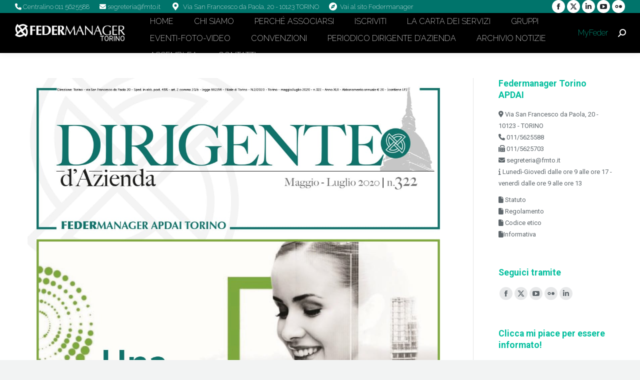

--- FILE ---
content_type: text/html; charset=UTF-8
request_url: https://torino.federmanager.it/dirigente-dazienda-322-maggio-luglio-2020/
body_size: 20080
content:
<!DOCTYPE html>
<!--[if !(IE 6) | !(IE 7) | !(IE 8)  ]><!-->
<html lang="it-IT" prefix="og: http://ogp.me/ns#" class="no-js">
<!--<![endif]-->
<head>
    <meta charset="UTF-8" />
            <meta name="viewport" content="width=device-width, initial-scale=1, maximum-scale=1, user-scalable=0">
        <meta name="theme-color" content="#01be9d"/>    <link rel="profile" href="https://gmpg.org/xfn/11" />
    <meta name='robots' content='index, follow, max-image-preview:large, max-snippet:-1, max-video-preview:-1' />
	<style>img:is([sizes="auto" i], [sizes^="auto," i]) { contain-intrinsic-size: 3000px 1500px }</style>
	
<!-- Easy Social Share Buttons for WordPress v.10.3 https://socialsharingplugin.com -->
<meta property="og:image" content="https://torino.federmanager.it/wp-content/uploads/2020/07/Coepertina-322-sm.jpg" />
<meta property="og:image:secure_url" content="https://torino.federmanager.it/wp-content/uploads/2020/07/Coepertina-322-sm.jpg" />
<!-- / Easy Social Share Buttons for WordPress -->
<meta name="twitter:image" content="https://torino.federmanager.it/wp-content/uploads/2020/07/Coepertina-322-sm.jpg" />

	<title>Dirigente d’Azienda n. 322 – maggio/luglio 2020 - Federmanager Torino</title>
	<link rel="canonical" href="http://www.torino.federmanager.it/dirigente-dazienda-322-maggio-luglio-2020/" />
	<meta property="og:locale" content="it_IT" />
	<meta property="og:type" content="article" />
	<meta property="og:title" content="Dirigente d’Azienda n. 322 – maggio/luglio 2020" />
	<meta property="og:description" content="Clicca qui per leggere la rivista Dirigente d’Azienda n. 322 – maggio/luglio 2020" />
	<meta property="og:url" content="http://www.torino.federmanager.it/dirigente-dazienda-322-maggio-luglio-2020/" />
	<meta property="og:site_name" content="Federmanager Torino" />
	<meta property="article:published_time" content="2020-07-20T10:35:58+00:00" />
	<meta property="article:modified_time" content="2021-02-02T15:22:49+00:00" />
	<meta name="author" content="redazione" />
	<meta name="twitter:card" content="summary_large_image" />
	<meta name="twitter:title" content="Dirigente d’Azienda n. 322 – maggio/luglio 2020" />
	<meta name="twitter:description" content="Clicca qui per leggere la rivista Dirigente d’Azienda n. 322 – maggio/luglio 2020" />
	<meta name="twitter:label1" content="Scritto da" />
	<meta name="twitter:data1" content="redazione" />
	<script type="application/ld+json" class="yoast-schema-graph">{"@context":"https://schema.org","@graph":[{"@type":"WebPage","@id":"http://www.torino.federmanager.it/dirigente-dazienda-322-maggio-luglio-2020/","url":"http://www.torino.federmanager.it/dirigente-dazienda-322-maggio-luglio-2020/","name":"Dirigente d’Azienda n. 322 – maggio/luglio 2020 - Federmanager Torino","isPartOf":{"@id":"http://www.torino.federmanager.it/#website"},"primaryImageOfPage":{"@id":"http://www.torino.federmanager.it/dirigente-dazienda-322-maggio-luglio-2020/#primaryimage"},"image":{"@id":"http://www.torino.federmanager.it/dirigente-dazienda-322-maggio-luglio-2020/#primaryimage"},"thumbnailUrl":"https://torino.federmanager.it/wp-content/uploads/2020/07/Coepertina-322-sm.jpg","datePublished":"2020-07-20T10:35:58+00:00","dateModified":"2021-02-02T15:22:49+00:00","author":{"@id":"http://www.torino.federmanager.it/#/schema/person/26f03c77d5e27603267517e22d423c7a"},"breadcrumb":{"@id":"http://www.torino.federmanager.it/dirigente-dazienda-322-maggio-luglio-2020/#breadcrumb"},"inLanguage":"it-IT","potentialAction":[{"@type":"ReadAction","target":["http://www.torino.federmanager.it/dirigente-dazienda-322-maggio-luglio-2020/"]}]},{"@type":"ImageObject","inLanguage":"it-IT","@id":"http://www.torino.federmanager.it/dirigente-dazienda-322-maggio-luglio-2020/#primaryimage","url":"https://torino.federmanager.it/wp-content/uploads/2020/07/Coepertina-322-sm.jpg","contentUrl":"https://torino.federmanager.it/wp-content/uploads/2020/07/Coepertina-322-sm.jpg","width":1256,"height":1783},{"@type":"BreadcrumbList","@id":"http://www.torino.federmanager.it/dirigente-dazienda-322-maggio-luglio-2020/#breadcrumb","itemListElement":[{"@type":"ListItem","position":1,"name":"Home","item":"https://torino.federmanager.it/"},{"@type":"ListItem","position":2,"name":"Dirigente d’Azienda n. 322 – maggio/luglio 2020"}]},{"@type":"WebSite","@id":"http://www.torino.federmanager.it/#website","url":"http://www.torino.federmanager.it/","name":"Federmanager Torino","description":"","potentialAction":[{"@type":"SearchAction","target":{"@type":"EntryPoint","urlTemplate":"http://www.torino.federmanager.it/?s={search_term_string}"},"query-input":{"@type":"PropertyValueSpecification","valueRequired":true,"valueName":"search_term_string"}}],"inLanguage":"it-IT"},{"@type":"Person","@id":"http://www.torino.federmanager.it/#/schema/person/26f03c77d5e27603267517e22d423c7a","name":"redazione","image":{"@type":"ImageObject","inLanguage":"it-IT","@id":"http://www.torino.federmanager.it/#/schema/person/image/","url":"https://secure.gravatar.com/avatar/3c67a7ec06e85b989af10ec7be1267e9fbda3ca6d7a721ea702fc6cd06cd77aa?s=96&d=mm&r=g","contentUrl":"https://secure.gravatar.com/avatar/3c67a7ec06e85b989af10ec7be1267e9fbda3ca6d7a721ea702fc6cd06cd77aa?s=96&d=mm&r=g","caption":"redazione"},"url":"https://torino.federmanager.it/author/redazione/"}]}</script>


<link rel='dns-prefetch' href='//cdnjs.cloudflare.com' />
<link rel='dns-prefetch' href='//cdn.jsdelivr.net' />
<link rel='dns-prefetch' href='//fonts.googleapis.com' />
<link rel="alternate" type="application/rss+xml" title="Federmanager Torino &raquo; Feed" href="https://torino.federmanager.it/feed/" />
<link rel="alternate" type="application/rss+xml" title="Federmanager Torino &raquo; Feed dei commenti" href="https://torino.federmanager.it/comments/feed/" />
<script>
window._wpemojiSettings = {"baseUrl":"https:\/\/s.w.org\/images\/core\/emoji\/15.1.0\/72x72\/","ext":".png","svgUrl":"https:\/\/s.w.org\/images\/core\/emoji\/15.1.0\/svg\/","svgExt":".svg","source":{"concatemoji":"https:\/\/torino.federmanager.it\/wp-includes\/js\/wp-emoji-release.min.js"}};
/*! This file is auto-generated */
!function(i,n){var o,s,e;function c(e){try{var t={supportTests:e,timestamp:(new Date).valueOf()};sessionStorage.setItem(o,JSON.stringify(t))}catch(e){}}function p(e,t,n){e.clearRect(0,0,e.canvas.width,e.canvas.height),e.fillText(t,0,0);var t=new Uint32Array(e.getImageData(0,0,e.canvas.width,e.canvas.height).data),r=(e.clearRect(0,0,e.canvas.width,e.canvas.height),e.fillText(n,0,0),new Uint32Array(e.getImageData(0,0,e.canvas.width,e.canvas.height).data));return t.every(function(e,t){return e===r[t]})}function u(e,t,n){switch(t){case"flag":return n(e,"\ud83c\udff3\ufe0f\u200d\u26a7\ufe0f","\ud83c\udff3\ufe0f\u200b\u26a7\ufe0f")?!1:!n(e,"\ud83c\uddfa\ud83c\uddf3","\ud83c\uddfa\u200b\ud83c\uddf3")&&!n(e,"\ud83c\udff4\udb40\udc67\udb40\udc62\udb40\udc65\udb40\udc6e\udb40\udc67\udb40\udc7f","\ud83c\udff4\u200b\udb40\udc67\u200b\udb40\udc62\u200b\udb40\udc65\u200b\udb40\udc6e\u200b\udb40\udc67\u200b\udb40\udc7f");case"emoji":return!n(e,"\ud83d\udc26\u200d\ud83d\udd25","\ud83d\udc26\u200b\ud83d\udd25")}return!1}function f(e,t,n){var r="undefined"!=typeof WorkerGlobalScope&&self instanceof WorkerGlobalScope?new OffscreenCanvas(300,150):i.createElement("canvas"),a=r.getContext("2d",{willReadFrequently:!0}),o=(a.textBaseline="top",a.font="600 32px Arial",{});return e.forEach(function(e){o[e]=t(a,e,n)}),o}function t(e){var t=i.createElement("script");t.src=e,t.defer=!0,i.head.appendChild(t)}"undefined"!=typeof Promise&&(o="wpEmojiSettingsSupports",s=["flag","emoji"],n.supports={everything:!0,everythingExceptFlag:!0},e=new Promise(function(e){i.addEventListener("DOMContentLoaded",e,{once:!0})}),new Promise(function(t){var n=function(){try{var e=JSON.parse(sessionStorage.getItem(o));if("object"==typeof e&&"number"==typeof e.timestamp&&(new Date).valueOf()<e.timestamp+604800&&"object"==typeof e.supportTests)return e.supportTests}catch(e){}return null}();if(!n){if("undefined"!=typeof Worker&&"undefined"!=typeof OffscreenCanvas&&"undefined"!=typeof URL&&URL.createObjectURL&&"undefined"!=typeof Blob)try{var e="postMessage("+f.toString()+"("+[JSON.stringify(s),u.toString(),p.toString()].join(",")+"));",r=new Blob([e],{type:"text/javascript"}),a=new Worker(URL.createObjectURL(r),{name:"wpTestEmojiSupports"});return void(a.onmessage=function(e){c(n=e.data),a.terminate(),t(n)})}catch(e){}c(n=f(s,u,p))}t(n)}).then(function(e){for(var t in e)n.supports[t]=e[t],n.supports.everything=n.supports.everything&&n.supports[t],"flag"!==t&&(n.supports.everythingExceptFlag=n.supports.everythingExceptFlag&&n.supports[t]);n.supports.everythingExceptFlag=n.supports.everythingExceptFlag&&!n.supports.flag,n.DOMReady=!1,n.readyCallback=function(){n.DOMReady=!0}}).then(function(){return e}).then(function(){var e;n.supports.everything||(n.readyCallback(),(e=n.source||{}).concatemoji?t(e.concatemoji):e.wpemoji&&e.twemoji&&(t(e.twemoji),t(e.wpemoji)))}))}((window,document),window._wpemojiSettings);
</script>
<link rel='stylesheet' id='select2-css' href='https://cdnjs.cloudflare.com/ajax/libs/select2/4.0.3/css/select2.min.css' type='text/css' media='all' />
<style id='wp-emoji-styles-inline-css' type='text/css'>

	img.wp-smiley, img.emoji {
		display: inline !important;
		border: none !important;
		box-shadow: none !important;
		height: 1em !important;
		width: 1em !important;
		margin: 0 0.07em !important;
		vertical-align: -0.1em !important;
		background: none !important;
		padding: 0 !important;
	}
</style>
<link rel='stylesheet' id='zwan-framework-css' href='https://torino.federmanager.it/wp-content/mu-plugins/zwan-framework/public/css/zwan-framework-public.css' type='text/css' media='all' />
<link rel='stylesheet' id='formcraft-common-css' href='https://torino.federmanager.it/wp-content/plugins/formcraft3/dist/formcraft-common.css' type='text/css' media='all' />
<link rel='stylesheet' id='formcraft-form-css' href='https://torino.federmanager.it/wp-content/plugins/formcraft3/dist/form.css' type='text/css' media='all' />
<link rel='stylesheet' id='selda-privacy-policy-css' href='https://torino.federmanager.it/wp-content/plugins/selda-privacy-policy/public/css/selda-privacy-policy-public.css' type='text/css' media='all' />
<link rel='stylesheet' id='wp-shield-css' href='https://torino.federmanager.it/wp-content/plugins/wp-shield-zwan/public/css/wp-shield-public.css' type='text/css' media='all' />
<link rel='stylesheet' id='the7-font-css' href='https://torino.federmanager.it/wp-content/themes/dt-the7/fonts/icomoon-the7-font/icomoon-the7-font.min.css' type='text/css' media='all' />
<link rel='stylesheet' id='the7-awesome-fonts-css' href='https://torino.federmanager.it/wp-content/themes/dt-the7/fonts/FontAwesome/css/all.min.css' type='text/css' media='all' />
<link rel='stylesheet' id='the7-awesome-fonts-back-css' href='https://torino.federmanager.it/wp-content/themes/dt-the7/fonts/FontAwesome/back-compat.min.css' type='text/css' media='all' />
<link rel='stylesheet' id='subscribe-forms-css-css' href='https://torino.federmanager.it/wp-content/plugins/easy-social-share-buttons3/assets/modules/subscribe-forms.min.css' type='text/css' media='all' />
<link rel='stylesheet' id='click2tweet-css-css' href='https://torino.federmanager.it/wp-content/plugins/easy-social-share-buttons3/assets/modules/click-to-tweet.min.css' type='text/css' media='all' />
<link rel='stylesheet' id='easy-social-share-buttons-css' href='https://torino.federmanager.it/wp-content/plugins/easy-social-share-buttons3/assets/css/easy-social-share-buttons.min.css' type='text/css' media='all' />
<style id='easy-social-share-buttons-inline-css' type='text/css'>
.essb_links .essb_link_mastodon { --essb-network: #6364ff;}
</style>
<link rel='stylesheet' id='js_composer_front-css' href='https://torino.federmanager.it/wp-content/plugins/js_composer/assets/css/js_composer.min.css' type='text/css' media='all' />
<link rel='stylesheet' id='rhc-print-css-css' href='https://torino.federmanager.it/wp-content/plugins/calendarize-it/css/print.css' type='text/css' media='all' />
<link rel='stylesheet' id='calendarizeit-css' href='https://torino.federmanager.it/wp-content/plugins/calendarize-it/css/frontend.min.css' type='text/css' media='all' />
<link rel='stylesheet' id='rhc-last-minue-css' href='https://torino.federmanager.it/wp-content/plugins/calendarize-it/css/last_minute_fixes.css' type='text/css' media='all' />
<link rel='stylesheet' id='dt-web-fonts-css' href='https://fonts.googleapis.com/css?family=Open+Sans:400,600,700%7CRaleway:200,400,600,700%7CRoboto:400,500,600,700' type='text/css' media='all' />
<link rel='stylesheet' id='dt-main-css' href='https://torino.federmanager.it/wp-content/themes/dt-the7/css/main.min.css' type='text/css' media='all' />
<style id='dt-main-inline-css' type='text/css'>
body #load {
  display: block;
  height: 100%;
  overflow: hidden;
  position: fixed;
  width: 100%;
  z-index: 9901;
  opacity: 1;
  visibility: visible;
  transition: all .35s ease-out;
}
.load-wrap {
  width: 100%;
  height: 100%;
  background-position: center center;
  background-repeat: no-repeat;
  text-align: center;
  display: -ms-flexbox;
  display: -ms-flex;
  display: flex;
  -ms-align-items: center;
  -ms-flex-align: center;
  align-items: center;
  -ms-flex-flow: column wrap;
  flex-flow: column wrap;
  -ms-flex-pack: center;
  -ms-justify-content: center;
  justify-content: center;
}
.load-wrap > svg {
  position: absolute;
  top: 50%;
  left: 50%;
  transform: translate(-50%,-50%);
}
#load {
  background: var(--the7-elementor-beautiful-loading-bg,#ffffff);
  --the7-beautiful-spinner-color2: var(--the7-beautiful-spinner-color,#01be9d);
}

</style>
<link rel='stylesheet' id='the7-custom-scrollbar-css' href='https://torino.federmanager.it/wp-content/themes/dt-the7/lib/custom-scrollbar/custom-scrollbar.min.css' type='text/css' media='all' />
<link rel='stylesheet' id='the7-wpbakery-css' href='https://torino.federmanager.it/wp-content/themes/dt-the7/css/wpbakery.min.css' type='text/css' media='all' />
<link rel='stylesheet' id='the7-css-vars-css' href='https://torino.federmanager.it/wp-content/uploads/the7-css/css-vars.css' type='text/css' media='all' />
<link rel='stylesheet' id='dt-custom-css' href='https://torino.federmanager.it/wp-content/uploads/the7-css/custom.css' type='text/css' media='all' />
<link rel='stylesheet' id='dt-media-css' href='https://torino.federmanager.it/wp-content/uploads/the7-css/media.css' type='text/css' media='all' />
<link rel='stylesheet' id='the7-mega-menu-css' href='https://torino.federmanager.it/wp-content/uploads/the7-css/mega-menu.css' type='text/css' media='all' />
<link rel='stylesheet' id='style-css' href='https://torino.federmanager.it/wp-content/themes/federmanager/style.css' type='text/css' media='all' />
<script src="https://torino.federmanager.it/wp-includes/js/jquery/jquery.min.js" id="jquery-core-js"></script>
<script src="https://torino.federmanager.it/wp-includes/js/jquery/jquery-migrate.min.js" id="jquery-migrate-js"></script>
<script src="https://cdnjs.cloudflare.com/ajax/libs/select2/4.0.3/js/select2.min.js" id="select2-js"></script>
<script id="federmanager-js-extra">
var FM_DATA = {"rsvpOptionsRestUrl":"https:\/\/torino.federmanager.it\/wp-json\/federmanager\/v1\/get_rsvp_options"};
</script>
<script src="https://torino.federmanager.it/wp-content/themes/federmanager/assets/js/custom.js" id="federmanager-js"></script>
<script src="https://cdn.jsdelivr.net/npm/sweetalert2@9" id="swal-js"></script>
<script id="zwan-framework-js-extra">
var ZWAN = {"config":{"last_tab":"","force_login":"","force_login_redirect":"https:\/\/torino.federmanager.it\/wp-login.php","disable_gutenberg":"","disable_adminbar":"","custom_body_classes":[""],"whitelabel":"Selda","selda_privacy_policy_menu":"","selda_privacy_policy_if":"","selda_privacy_policy_url":"https:\/\/www.industriawelfaresalute.it","gtm":"","gtm_config":"","dsn":"","addons_jquery_plugins":{"jquery_modal":""},"themes_the7_registered":"","themes_the7_disable_header":"","themes_the7_disable_sidebar":"","themes_the7_breadcrumb_home_hide":"","themes_the7_breadcrumb_home_label":"","zwan_plugins_calendarize_menu":"","zwan_plugins_calendarize_single_event":{"hide-event-details":""},"zwan_plugins_calendarize_calendar_inputs":[]},"URL":{"admin":"https:\/\/torino.federmanager.it\/wp-admin\/","admin_url":"https:\/\/torino.federmanager.it\/wp-admin\/","ajax_url":"https:\/\/torino.federmanager.it\/wp-admin\/admin-ajax.php","rest":"https:\/\/torino.federmanager.it\/wp-json","site":"https:\/\/torino.federmanager.it","site_url":"https:\/\/torino.federmanager.it"}};
</script>
<script src="https://torino.federmanager.it/wp-content/mu-plugins/zwan-framework/public/js/zwan-framework-public.js" id="zwan-framework-js"></script>
<script src="//torino.federmanager.it/wp-content/plugins/revslider/sr6/assets/js/rbtools.min.js" async id="tp-tools-js"></script>
<script src="//torino.federmanager.it/wp-content/plugins/revslider/sr6/assets/js/rs6.min.js" async id="revmin-js"></script>
<script src="https://torino.federmanager.it/wp-content/plugins/selda-privacy-policy/public/js/selda-privacy-policy-public.js" id="selda-privacy-policy-js"></script>
<script src="https://torino.federmanager.it/wp-content/plugins/wp-shield-zwan/public/js/wp-shield-public.js" id="wp-shield-js"></script>
<script id="sco-js-extra">
var SCO = {"siteurl":"https:\/\/torino.federmanager.it","ajaxurl":"https:\/\/torino.federmanager.it\/wp-admin\/admin-ajax.php","timer":null,"child_window":null,"btn":null,"complete":"sco_complete"};
</script>
<script src="https://torino.federmanager.it/wp-content/plugins/rsvp-fm/social_connection/social_connection_options.js" id="sco-js"></script>
<script src="https://torino.federmanager.it/wp-content/plugins/calendarize-it/js/bootstrap.min.js" id="bootstrap-js"></script>
<script src="https://torino.federmanager.it/wp-content/plugins/calendarize-it/js/bootstrap-select.js" id="bootstrap-select-js"></script>
<script src="https://torino.federmanager.it/wp-content/plugins/calendarize-it/js/moment.js" id="rhc-moment-js"></script>
<script src="https://torino.federmanager.it/wp-includes/js/jquery/ui/core.min.js" id="jquery-ui-core-js"></script>
<script src="https://torino.federmanager.it/wp-includes/js/jquery/ui/accordion.min.js" id="jquery-ui-accordion-js"></script>
<script src="https://torino.federmanager.it/wp-includes/js/jquery/ui/mouse.min.js" id="jquery-ui-mouse-js"></script>
<script src="https://torino.federmanager.it/wp-includes/js/jquery/ui/slider.min.js" id="jquery-ui-slider-js"></script>
<script src="https://torino.federmanager.it/wp-includes/js/jquery/ui/resizable.min.js" id="jquery-ui-resizable-js"></script>
<script src="https://torino.federmanager.it/wp-includes/js/jquery/ui/draggable.min.js" id="jquery-ui-draggable-js"></script>
<script src="https://torino.federmanager.it/wp-includes/js/jquery/ui/controlgroup.min.js" id="jquery-ui-controlgroup-js"></script>
<script src="https://torino.federmanager.it/wp-includes/js/jquery/ui/checkboxradio.min.js" id="jquery-ui-checkboxradio-js"></script>
<script src="https://torino.federmanager.it/wp-includes/js/jquery/ui/button.min.js" id="jquery-ui-button-js"></script>
<script src="https://torino.federmanager.it/wp-includes/js/jquery/ui/dialog.min.js" id="jquery-ui-dialog-js"></script>
<script src="https://torino.federmanager.it/wp-includes/js/jquery/ui/tabs.min.js" id="jquery-ui-tabs-js"></script>
<script src="https://torino.federmanager.it/wp-includes/js/jquery/ui/sortable.min.js" id="jquery-ui-sortable-js"></script>
<script src="https://torino.federmanager.it/wp-includes/js/jquery/ui/droppable.min.js" id="jquery-ui-droppable-js"></script>
<script src="https://torino.federmanager.it/wp-includes/js/jquery/ui/datepicker.min.js" id="jquery-ui-datepicker-js"></script>
<script id="jquery-ui-datepicker-js-after">
jQuery(function(jQuery){jQuery.datepicker.setDefaults({"closeText":"Chiudi","currentText":"Oggi","monthNames":["Gennaio","Febbraio","Marzo","Aprile","Maggio","Giugno","Luglio","Agosto","Settembre","Ottobre","Novembre","Dicembre"],"monthNamesShort":["Gen","Feb","Mar","Apr","Mag","Giu","Lug","Ago","Set","Ott","Nov","Dic"],"nextText":"Prossimo","prevText":"Precedente","dayNames":["domenica","luned\u00ec","marted\u00ec","mercoled\u00ec","gioved\u00ec","venerd\u00ec","sabato"],"dayNamesShort":["Dom","Lun","Mar","Mer","Gio","Ven","Sab"],"dayNamesMin":["D","L","M","M","G","V","S"],"dateFormat":"MM d, yy","firstDay":1,"isRTL":false});});
</script>
<script src="https://torino.federmanager.it/wp-includes/js/jquery/ui/menu.min.js" id="jquery-ui-menu-js"></script>
<script src="https://torino.federmanager.it/wp-includes/js/dist/dom-ready.min.js" id="wp-dom-ready-js"></script>
<script src="https://torino.federmanager.it/wp-includes/js/dist/hooks.min.js" id="wp-hooks-js"></script>
<script src="https://torino.federmanager.it/wp-includes/js/dist/i18n.min.js" id="wp-i18n-js"></script>
<script id="wp-i18n-js-after">
wp.i18n.setLocaleData( { 'text direction\u0004ltr': [ 'ltr' ] } );
wp.i18n.setLocaleData( { 'text direction\u0004ltr': [ 'ltr' ] } );
</script>
<script id="wp-a11y-js-translations">
( function( domain, translations ) {
	var localeData = translations.locale_data[ domain ] || translations.locale_data.messages;
	localeData[""].domain = domain;
	wp.i18n.setLocaleData( localeData, domain );
} )( "default", {"translation-revision-date":"2025-04-03 21:33:22+0000","generator":"GlotPress\/4.0.1","domain":"messages","locale_data":{"messages":{"":{"domain":"messages","plural-forms":"nplurals=2; plural=n != 1;","lang":"it"},"Notifications":["Notifiche"]}},"comment":{"reference":"wp-includes\/js\/dist\/a11y.js"}} );
</script>
<script src="https://torino.federmanager.it/wp-includes/js/dist/a11y.min.js" id="wp-a11y-js"></script>
<script src="https://torino.federmanager.it/wp-includes/js/jquery/ui/autocomplete.min.js" id="jquery-ui-autocomplete-js"></script>
<script src="https://torino.federmanager.it/wp-content/plugins/calendarize-it/js/deprecated.js" id="jquery-ui-wp-js"></script>
<script id="calendarize-js-extra">
var RHC = {"ajaxurl":"https:\/\/torino.federmanager.it\/","mobile_width":"480","last_modified":"547ccfd14c4bfbdf6b00787a43560412","tooltip_details":[],"visibility_check":"1","gmt_offset":"2","disable_event_link":"0","rhc_options":{}};
</script>
<script src="https://torino.federmanager.it/wp-content/plugins/calendarize-it/js/frontend.min.js" id="calendarize-js"></script>
<script src="https://maps.google.com/maps/api/js?libraries=places&amp;key=AIzaSyBMOByymF63wWZVRbrwtvHHEO5IfEb513Q" id="google-api3-js"></script>
<script src="https://torino.federmanager.it/wp-content/plugins/calendarize-it/js/rhc_gmap3.js" id="rhc_gmap3-js"></script>
<script id="dt-above-fold-js-extra">
var dtLocal = {"themeUrl":"https:\/\/torino.federmanager.it\/wp-content\/themes\/dt-the7","passText":"Per visualizzare questo post protetto, inserisci la password qui sotto:","moreButtonText":{"loading":"Caricamento...","loadMore":"Carica ancora"},"postID":"2663","ajaxurl":"https:\/\/torino.federmanager.it\/wp-admin\/admin-ajax.php","REST":{"baseUrl":"https:\/\/torino.federmanager.it\/wp-json\/the7\/v1","endpoints":{"sendMail":"\/send-mail"}},"contactMessages":{"required":"One or more fields have an error. Please check and try again.","terms":"Accetta la privacy policy.","fillTheCaptchaError":"Riempi il captcha."},"captchaSiteKey":"","ajaxNonce":"253f54954c","pageData":"","themeSettings":{"smoothScroll":"off","lazyLoading":false,"desktopHeader":{"height":80},"ToggleCaptionEnabled":"disabled","ToggleCaption":"Navigazione","floatingHeader":{"showAfter":80,"showMenu":true,"height":80,"logo":{"showLogo":true,"html":"<img class=\" preload-me\" src=\"https:\/\/torino.federmanager.it\/wp-content\/uploads\/2017\/01\/logo-simbolo-white.png\" srcset=\"https:\/\/torino.federmanager.it\/wp-content\/uploads\/2017\/01\/logo-simbolo-white.png 259w\" width=\"259\" height=\"255\"   sizes=\"259px\" alt=\"Federmanager Torino\" \/>","url":"https:\/\/torino.federmanager.it\/"}},"topLine":{"floatingTopLine":{"logo":{"showLogo":false,"html":""}}},"mobileHeader":{"firstSwitchPoint":1150,"secondSwitchPoint":700,"firstSwitchPointHeight":80,"secondSwitchPointHeight":80,"mobileToggleCaptionEnabled":"disabled","mobileToggleCaption":"Menu"},"stickyMobileHeaderFirstSwitch":{"logo":{"html":"<img class=\" preload-me\" src=\"https:\/\/torino.federmanager.it\/wp-content\/uploads\/2017\/01\/logo-white-torino.png\" srcset=\"https:\/\/torino.federmanager.it\/wp-content\/uploads\/2017\/01\/logo-white-torino.png 533w\" width=\"533\" height=\"85\"   sizes=\"533px\" alt=\"Federmanager Torino\" \/>"}},"stickyMobileHeaderSecondSwitch":{"logo":{"html":"<img class=\" preload-me\" src=\"https:\/\/torino.federmanager.it\/wp-content\/uploads\/2017\/01\/logo-white-torino.png\" srcset=\"https:\/\/torino.federmanager.it\/wp-content\/uploads\/2017\/01\/logo-white-torino.png 533w\" width=\"533\" height=\"85\"   sizes=\"533px\" alt=\"Federmanager Torino\" \/>"}},"sidebar":{"switchPoint":970},"boxedWidth":"1280px"},"VCMobileScreenWidth":"768"};
var dtShare = {"shareButtonText":{"facebook":"Condividi su Facebook","twitter":"Share on X","pinterest":"Pin it","linkedin":"Condividi su Linkedin","whatsapp":"Condividi su Whatsapp"},"overlayOpacity":"85"};
</script>
<script src="https://torino.federmanager.it/wp-content/themes/dt-the7/js/above-the-fold.min.js" id="dt-above-fold-js"></script>
<script></script><script id="essb-inline-js"></script><link rel='shortlink' href='https://torino.federmanager.it/?p=2663' />
<!-- Start cookieyes banner --> <script id="cookieyes" type="text/javascript" src="https://cdn-cookieyes.com/client_data/490f7b305f3d3a056689a290/script.js"></script> <!-- End cookieyes banner -->

<!-- Matomo -->
<script>
  var _paq = window._paq = window._paq || [];
  /* tracker methods like "setCustomDimension" should be called before "trackPageView" */
  _paq.push(['trackPageView']);
  _paq.push(['enableLinkTracking']);
  (function() {
    var u="https://matomo.selda.it/";
    _paq.push(['setTrackerUrl', u+'matomo.php']);
    _paq.push(['setSiteId', '19']);
    var d=document, g=d.createElement('script'), s=d.getElementsByTagName('script')[0];
    g.async=true; g.src=u+'matomo.js'; s.parentNode.insertBefore(g,s);
  })();
</script>
<!-- End Matomo Code -->

<script type="text/javascript">var essb_settings = {"ajax_url":"https:\/\/torino.federmanager.it\/wp-admin\/admin-ajax.php","essb3_nonce":"a4fc955ef6","essb3_plugin_url":"https:\/\/torino.federmanager.it\/wp-content\/plugins\/easy-social-share-buttons3","essb3_stats":false,"essb3_ga":false,"essb3_ga_ntg":false,"blog_url":"https:\/\/torino.federmanager.it\/","post_id":"2663"};</script><script type="text/javascript" id="the7-loader-script">
document.addEventListener("DOMContentLoaded", function(event) {
	var load = document.getElementById("load");
	if(!load.classList.contains('loader-removed')){
		var removeLoading = setTimeout(function() {
			load.className += " loader-removed";
		}, 300);
	}
});
</script>
		<link rel="icon" href="https://torino.federmanager.it/wp-content/uploads/2017/05/favicon.png" type="image/png" sizes="16x16"/><script>function setREVStartSize(e){
			//window.requestAnimationFrame(function() {
				window.RSIW = window.RSIW===undefined ? window.innerWidth : window.RSIW;
				window.RSIH = window.RSIH===undefined ? window.innerHeight : window.RSIH;
				try {
					var pw = document.getElementById(e.c).parentNode.offsetWidth,
						newh;
					pw = pw===0 || isNaN(pw) || (e.l=="fullwidth" || e.layout=="fullwidth") ? window.RSIW : pw;
					e.tabw = e.tabw===undefined ? 0 : parseInt(e.tabw);
					e.thumbw = e.thumbw===undefined ? 0 : parseInt(e.thumbw);
					e.tabh = e.tabh===undefined ? 0 : parseInt(e.tabh);
					e.thumbh = e.thumbh===undefined ? 0 : parseInt(e.thumbh);
					e.tabhide = e.tabhide===undefined ? 0 : parseInt(e.tabhide);
					e.thumbhide = e.thumbhide===undefined ? 0 : parseInt(e.thumbhide);
					e.mh = e.mh===undefined || e.mh=="" || e.mh==="auto" ? 0 : parseInt(e.mh,0);
					if(e.layout==="fullscreen" || e.l==="fullscreen")
						newh = Math.max(e.mh,window.RSIH);
					else{
						e.gw = Array.isArray(e.gw) ? e.gw : [e.gw];
						for (var i in e.rl) if (e.gw[i]===undefined || e.gw[i]===0) e.gw[i] = e.gw[i-1];
						e.gh = e.el===undefined || e.el==="" || (Array.isArray(e.el) && e.el.length==0)? e.gh : e.el;
						e.gh = Array.isArray(e.gh) ? e.gh : [e.gh];
						for (var i in e.rl) if (e.gh[i]===undefined || e.gh[i]===0) e.gh[i] = e.gh[i-1];
											
						var nl = new Array(e.rl.length),
							ix = 0,
							sl;
						e.tabw = e.tabhide>=pw ? 0 : e.tabw;
						e.thumbw = e.thumbhide>=pw ? 0 : e.thumbw;
						e.tabh = e.tabhide>=pw ? 0 : e.tabh;
						e.thumbh = e.thumbhide>=pw ? 0 : e.thumbh;
						for (var i in e.rl) nl[i] = e.rl[i]<window.RSIW ? 0 : e.rl[i];
						sl = nl[0];
						for (var i in nl) if (sl>nl[i] && nl[i]>0) { sl = nl[i]; ix=i;}
						var m = pw>(e.gw[ix]+e.tabw+e.thumbw) ? 1 : (pw-(e.tabw+e.thumbw)) / (e.gw[ix]);
						newh =  (e.gh[ix] * m) + (e.tabh + e.thumbh);
					}
					var el = document.getElementById(e.c);
					if (el!==null && el) el.style.height = newh+"px";
					el = document.getElementById(e.c+"_wrapper");
					if (el!==null && el) {
						el.style.height = newh+"px";
						el.style.display = "block";
					}
				} catch(e){
					console.log("Failure at Presize of Slider:" + e)
				}
			//});
		  };</script>
<noscript><style> .wpb_animate_when_almost_visible { opacity: 1; }</style></noscript><script> 	
	(function(i,s,o,g,r,a,m){i['GoogleAnalyticsObject']=r;i[r]=i[r]||function(){ 
	(i[r].q=i[r].q||[]).push(arguments)},i[r].l=1*new Date();a=s.createElement(o), 
	m=s.getElementsByTagName(o)[0];a.async=1;a.src=g;m.parentNode.insertBefore(a,m) 
	})(window,document,'script','//www.google-analytics.com/analytics.js','ga'); 
	ga('create', 'UA-55286585-9', 'auto'); 
	ga('send', 'pageview'); 
	</script> 

<script type="text/javascript">

document.onreadystatechange = function () {
    if (document.readyState == "interactive") {

        let categories = [43,56,50,44,51,52,45,53,46,54,47,40,48,55,49,37]

        let form_node = document.querySelector('.searchform');
        let search_category = document.createElement('input');
        
        search_category.setAttribute('name', 'cat');
        search_category.setAttribute('id', 'cat');
        search_category.setAttribute('type', 'hidden');
        search_category.setAttribute('value', categories.join().toString());

        form_node.appendChild(search_category);
    }
}

</script><style id='the7-custom-inline-css' type='text/css'>
/*Icons above menu items*/
.main-nav > li > a .text-wrap,
.header-bar .main-nav > li > a,
.menu-box .main-nav > li > a {
-webkit-flex-flow: column wrap;
-moz-flex-flow: column wrap;
-ms-flex-flow: column wrap;
flex-flow: column wrap;
}
.main-nav > .menu-item > a .fa {
padding-right: 0;
padding-bottom: 4px;
}

.wf-float-left{
font-size:10px;
}

body.sticky-on #page .masthead {
    transform: none !important;
}
</style>
<meta property="og:title" content="Dirigente d’Azienda n. 322 – maggio/luglio 2020" />
<meta property="og:description" content="" />
</head>
<body id="the7-body" class="wp-singular post-template-default single single-post postid-2663 single-format-standard wp-embed-responsive wp-theme-dt-the7 wp-child-theme-federmanager  no-comments title-off dt-responsive-on right-mobile-menu-close-icon ouside-menu-close-icon mobile-hamburger-close-bg-enable mobile-hamburger-close-bg-hover-enable fade-medium-mobile-menu-close-icon fade-small-menu-close-icon srcset-enabled btn-flat custom-btn-color custom-btn-hover-color phantom-sticky phantom-shadow-decoration phantom-custom-logo-on floating-top-bar floating-mobile-menu-icon top-header first-switch-logo-center first-switch-menu-right second-switch-logo-left second-switch-menu-right right-mobile-menu layzr-loading-on popup-message-style the7-ver-12.5.1 dt-fa-compatibility essb-10.3 wpb-js-composer js-comp-ver-8.4.1 vc_responsive &quot; ng-app = &quot;WordPressApp" ng-app="WordPressApp">
<div data-rocket-location-hash="b878e529a7e330e77869db098f342b3f" id="load" class="ring-loader">
	<div data-rocket-location-hash="fc1ec903582e2b6046c8b83477752bd5" class="load-wrap">
<style type="text/css">
    .the7-spinner {
        width: 72px;
        height: 72px;
        position: relative;
    }
    .the7-spinner > div {
        border-radius: 50%;
        width: 9px;
        left: 0;
        box-sizing: border-box;
        display: block;
        position: absolute;
        border: 9px solid #fff;
        width: 72px;
        height: 72px;
    }
    .the7-spinner-ring-bg{
        opacity: 0.25;
    }
    div.the7-spinner-ring {
        animation: spinner-animation 0.8s cubic-bezier(1, 1, 1, 1) infinite;
        border-color:var(--the7-beautiful-spinner-color2) transparent transparent transparent;
    }

    @keyframes spinner-animation{
        from{
            transform: rotate(0deg);
        }
        to {
            transform: rotate(360deg);
        }
    }
</style>

<div data-rocket-location-hash="5076aaa965bfe4f6edc7b411f0c4c36f" class="the7-spinner">
    <div class="the7-spinner-ring-bg"></div>
    <div class="the7-spinner-ring"></div>
</div></div>
</div>
<div id="page" >
    <a class="skip-link screen-reader-text" href="#content">Vai ai contenuti</a>

<div class="masthead inline-header left widgets full-height full-width shadow-decoration shadow-mobile-header-decoration small-mobile-menu-icon mobile-menu-icon-bg-on mobile-menu-icon-hover-bg-on dt-parent-menu-clickable show-sub-menu-on-hover"  role="banner">

	<div data-rocket-location-hash="5fd54a08b002d192ea273927959867da" class="top-bar top-bar-line-hide">
	<div class="top-bar-bg" ></div>
	<div class="left-widgets mini-widgets"><div class="text-area show-on-desktop in-top-bar-left in-menu-second-switch"><p><span class="fa fa-phone"></span><a style="text-decoration:none;" href="tel:+390115625588"> Centralino 011 5625588</a></p>
</div><div class="text-area show-on-desktop in-top-bar-left in-menu-second-switch"><p><span class="fa fa-envelope-o"></span><a style="text-decoration:none;" href="mailto: segreteria@fmto.it"> segreteria@fmto.it</a></p>
</div><span class="mini-contacts address show-on-desktop in-top-bar-left in-menu-second-switch"><i class="fa-fw the7-mw-icon-address-bold"></i>Via San Francesco da Paola, 20 - 10123 TORINO</span><div class="mini-nav show-on-desktop in-top-bar-left hide-on-second-switch list-type-menu select-type-menu-first-switch select-type-menu-second-switch"><ul id="top-menu"><li class="menu-item menu-item-type-custom menu-item-object-custom menu-item-666 first last depth-0"><a href='http://www.federmanager.it' target='_blank' data-level='1'><i class="fa fa-compass fa-lg" aria-hidden="true"></i>
<span class="menu-item-text"><span class="menu-text">Vai al sito Federmanager</span></span></a></li> </ul><div class="menu-select"><span class="customSelect1"><span class="customSelectInner"><i class=" the7-mw-icon-dropdown-menu-bold"></i>link FM</span></span></div></div></div><div class="right-widgets mini-widgets"><div class="soc-ico show-on-desktop in-top-bar-right hide-on-second-switch custom-bg disabled-border border-off hover-accent-bg hover-disabled-border  hover-border-off"><a title="Facebook page opens in new window" href="https://www.facebook.com/federmanagertorinoapdai/" target="_blank" class="facebook"><span class="soc-font-icon"></span><span class="screen-reader-text">Facebook page opens in new window</span></a><a title="X page opens in new window" href="https://twitter.com/FedermanagerTO" target="_blank" class="twitter"><span class="soc-font-icon"></span><span class="screen-reader-text">X page opens in new window</span></a><a title="Linkedin page opens in new window" href="https://www.linkedin.com/company/federmanager-torino/" target="_blank" class="linkedin"><span class="soc-font-icon"></span><span class="screen-reader-text">Linkedin page opens in new window</span></a><a title="YouTube page opens in new window" href="https://www.youtube.com/channel/UCXdLQRGg7sHKF3_XrkJ7pKw" target="_blank" class="you-tube"><span class="soc-font-icon"></span><span class="screen-reader-text">YouTube page opens in new window</span></a><a title="Flickr page opens in new window" href="https://www.flickr.com/photos/153367915@N05" target="_blank" class="flickr"><span class="soc-font-icon"></span><span class="screen-reader-text">Flickr page opens in new window</span></a></div></div></div>

	<header data-rocket-location-hash="cba28998e600fe4ae53cb0bde658cc7b" class="header-bar">

		<div class="branding">
	<div id="site-title" class="assistive-text">Federmanager Torino</div>
	<div id="site-description" class="assistive-text"></div>
	<a class="" href="https://torino.federmanager.it/"><img class=" preload-me" src="https://torino.federmanager.it/wp-content/uploads/2017/01/logo-white-torino.png" srcset="https://torino.federmanager.it/wp-content/uploads/2017/01/logo-white-torino.png 533w" width="533" height="85"   sizes="533px" alt="Federmanager Torino" /></a></div>

		<ul id="primary-menu" class="main-nav underline-decoration from-centre-line outside-item-remove-margin"><li class="menu-item menu-item-type-post_type menu-item-object-page menu-item-home menu-item-264 first depth-0"><a href='https://torino.federmanager.it/' data-level='1'><span class="menu-item-text"><span class="menu-text">HOME</span></span></a></li> <li class="menu-item menu-item-type-post_type menu-item-object-page menu-item-has-children menu-item-265 has-children depth-0"><a href='https://torino.federmanager.it/chi-siamo/' data-level='1'><span class="menu-item-text"><span class="menu-text">Chi siamo</span></span></a><ul class="sub-nav level-arrows-on"><li class="menu-item menu-item-type-post_type menu-item-object-page menu-item-266 first depth-1"><a href='https://torino.federmanager.it/attivita-contrattuale-e-di-tutela/' data-level='2'><span class="menu-item-text"><span class="menu-text">Attività Contrattuale e di Tutela</span></span></a></li> <li class="menu-item menu-item-type-post_type menu-item-object-page menu-item-267 depth-1"><a href='https://torino.federmanager.it/la-storia/' data-level='2'><span class="menu-item-text"><span class="menu-text">La storia</span></span></a></li> <li class="menu-item menu-item-type-post_type menu-item-object-page menu-item-268 depth-1"><a href='https://torino.federmanager.it/organi-statutari/' data-level='2'><span class="menu-item-text"><span class="menu-text">Organi Statutari</span></span></a></li> <li class="menu-item menu-item-type-post_type menu-item-object-page menu-item-269 depth-1"><a href='https://torino.federmanager.it/statuto/' data-level='2'><span class="menu-item-text"><span class="menu-text">Lo Statuto</span></span></a></li> <li class="menu-item menu-item-type-post_type menu-item-object-page menu-item-270 depth-1"><a href='https://torino.federmanager.it/le-commissioni/' data-level='2'><span class="menu-item-text"><span class="menu-text">Le Commissioni</span></span></a></li> </ul></li> <li class="menu-item menu-item-type-post_type menu-item-object-page menu-item-has-children menu-item-271 has-children depth-0"><a href='https://torino.federmanager.it/perche-associarsi/' data-level='1'><span class="menu-item-text"><span class="menu-text">Perché Associarsi</span></span></a><ul class="sub-nav level-arrows-on"><li class="menu-item menu-item-type-post_type menu-item-object-page menu-item-272 first depth-1"><a href='https://torino.federmanager.it/quote-associative/' data-level='2'><span class="menu-item-text"><span class="menu-text">Quote associative 2025</span></span></a></li> </ul></li> <li class="menu-item menu-item-type-post_type menu-item-object-page menu-item-4114 depth-0"><a href='https://torino.federmanager.it/iscriviti/' data-level='1'><span class="menu-item-text"><span class="menu-text">ISCRIVITI</span></span></a></li> <li class="menu-item menu-item-type-post_type menu-item-object-page menu-item-273 depth-0"><a href='https://torino.federmanager.it/servizi/' data-level='1'><span class="menu-item-text"><span class="menu-text">La Carta dei Servizi</span></span></a></li> <li class="menu-item menu-item-type-post_type menu-item-object-page menu-item-has-children menu-item-279 has-children depth-0"><a href='https://torino.federmanager.it/gruppi/' data-level='1'><span class="menu-item-text"><span class="menu-text">Gruppi</span></span></a><ul class="sub-nav level-arrows-on"><li class="menu-item menu-item-type-post_type menu-item-object-page menu-item-281 first depth-1"><a href='https://torino.federmanager.it/gruppo-giovani/' data-level='2'><span class="menu-item-text"><span class="menu-text">Gruppo Giovani</span></span></a></li> <li class="menu-item menu-item-type-post_type menu-item-object-page menu-item-280 depth-1"><a href='https://torino.federmanager.it/gruppo-minerva/' data-level='2'><span class="menu-item-text"><span class="menu-text">Gruppo Minerva</span></span></a></li> <li class="menu-item menu-item-type-post_type menu-item-object-page menu-item-897 depth-1"><a href='https://torino.federmanager.it/gruppi/gruppo-seniores/' data-level='2'><span class="menu-item-text"><span class="menu-text">GRUPPO SENIORES</span></span></a></li> </ul></li> <li class="menu-item menu-item-type-post_type menu-item-object-page menu-item-has-children menu-item-283 has-children depth-0"><a href='https://torino.federmanager.it/rassegna-web/' data-level='1'><span class="menu-item-text"><span class="menu-text">EVENTI-FOTO-VIDEO</span></span></a><ul class="sub-nav level-arrows-on"><li class="menu-item menu-item-type-post_type menu-item-object-page menu-item-381 first depth-1"><a href='https://torino.federmanager.it/events-calendar/' data-level='2'><span class="menu-item-text"><span class="menu-text">Eventi</span></span></a></li> <li class="menu-item menu-item-type-custom menu-item-object-custom menu-item-383 depth-1"><a href='https://www.flickr.com/photos/153367915@N05' data-level='2'><span class="menu-item-text"><span class="menu-text">Foto</span></span></a></li> <li class="menu-item menu-item-type-custom menu-item-object-custom menu-item-384 depth-1"><a href='https://www.youtube.com/channel/UCXdLQRGg7sHKF3_XrkJ7pKw' data-level='2'><span class="menu-item-text"><span class="menu-text">Video</span></span></a></li> </ul></li> <li class="menu-item menu-item-type-post_type menu-item-object-page menu-item-has-children menu-item-276 has-children depth-0"><a href='https://torino.federmanager.it/convenzioni/' data-level='1'><span class="menu-item-text"><span class="menu-text">Convenzioni</span></span></a><ul class="sub-nav level-arrows-on"><li class="menu-item menu-item-type-post_type menu-item-object-page menu-item-277 first depth-1"><a href='https://torino.federmanager.it/convenzioni-nazionali/' data-level='2'><span class="menu-item-text"><span class="menu-text">Convenzioni nazionali</span></span></a></li> <li class="menu-item menu-item-type-post_type menu-item-object-page menu-item-278 depth-1"><a href='https://torino.federmanager.it/catalogo-convenzioni-locali/' data-level='2'><span class="menu-item-text"><span class="menu-text">Convenzioni commerciali locali</span></span></a></li> </ul></li> <li class="menu-item menu-item-type-post_type menu-item-object-page menu-item-829 depth-0"><a href='https://torino.federmanager.it/dirigente-dazienda/' data-level='1'><span class="menu-item-text"><span class="menu-text">Periodico DIRIGENTE D&#8217;AZIENDA</span></span></a></li> <li class="menu-item menu-item-type-post_type menu-item-object-page menu-item-382 depth-0"><a href='https://torino.federmanager.it/news/' data-level='1'><span class="menu-item-text"><span class="menu-text">ARCHIVIO NOTIZIE</span></span></a></li> <li class="menu-item menu-item-type-custom menu-item-object-custom menu-item-has-children menu-item-2968 has-children depth-0"><a href='#' data-level='1'><span class="menu-item-text"><span class="menu-text">Assemblea</span></span></a><ul class="sub-nav level-arrows-on"><li class="menu-item menu-item-type-post_type menu-item-object-page menu-item-4084 first depth-1"><a href='https://torino.federmanager.it/speciale-assemblea-2023/' data-level='2'><span class="menu-item-text"><span class="menu-text">SPECIALE ASSEMBLEA 2023</span></span></a></li> <li class="menu-item menu-item-type-post_type menu-item-object-page menu-item-3730 depth-1"><a href='https://torino.federmanager.it/speciale-assemblea-2022/' data-level='2'><span class="menu-item-text"><span class="menu-text">SPECIALE ASSEMBLEA 2022</span></span></a></li> <li class="menu-item menu-item-type-post_type menu-item-object-page menu-item-3369 depth-1"><a href='https://torino.federmanager.it/speciale-assemblea-2021-2/' data-level='2'><span class="menu-item-text"><span class="menu-text">SPECIALE ASSEMBLEA 2021</span></span></a></li> <li class="menu-item menu-item-type-post_type menu-item-object-page menu-item-2971 depth-1"><a href='https://torino.federmanager.it/speciale-assemblea-2020/' data-level='2'><span class="menu-item-text"><span class="menu-text">SPECIALE – ASSEMBLEA 2020</span></span></a></li> <li class="menu-item menu-item-type-post_type menu-item-object-page menu-item-1680 depth-1"><a href='https://torino.federmanager.it/speciale-assemblea-2019/' data-level='2'><span class="menu-item-text"><span class="menu-text">SPECIALE – ASSEMBLEA 2019</span></span></a></li> </ul></li> <li class="menu-item menu-item-type-post_type menu-item-object-page menu-item-282 last depth-0"><a href='https://torino.federmanager.it/contatti/' data-level='1'><span class="menu-item-text"><span class="menu-text">Contatti</span></span></a></li> </ul>
		<div class="mini-widgets"><div class="text-area show-on-desktop in-menu-first-switch in-menu-second-switch"><p><a id="link-myfeder" href = "https://iscritti.federmanager.it/login.xhtml"><i class="fa icon-lock-1"></i> MyFeder</a></p>
</div><div class="mini-search show-on-desktop near-logo-first-switch near-logo-second-switch popup-search custom-icon"><form class="searchform mini-widget-searchform" role="search" method="get" action="https://torino.federmanager.it/">

	<div class="screen-reader-text">Cerca:</div>

	
		<a href="" class="submit text-disable"><i class=" mw-icon the7-mw-icon-search-bold"></i></a>
		<div class="popup-search-wrap">
			<input type="text" aria-label="Search" class="field searchform-s" name="s" value="" placeholder="Type and hit enter …" title="Search form"/>
			<a href="" class="search-icon"><i class="the7-mw-icon-search-bold"></i></a>
		</div>

			<input type="submit" class="assistive-text searchsubmit" value="Vai!"/>
</form>
</div></div>
	</header>

</div>
<div data-rocket-location-hash="233b613754c75b84e75d061730b1b73d" role="navigation" aria-label="Menu principale" class="dt-mobile-header mobile-menu-show-divider">
	<div data-rocket-location-hash="24b4df98893f0867525f1dbad763b572" class="dt-close-mobile-menu-icon" aria-label="Close" role="button" tabindex="0"><div class="close-line-wrap"><span class="close-line"></span><span class="close-line"></span><span class="close-line"></span></div></div>	<ul id="mobile-menu" class="mobile-main-nav">
		<li class="menu-item menu-item-type-post_type menu-item-object-page menu-item-home menu-item-264 first depth-0"><a href='https://torino.federmanager.it/' data-level='1'><span class="menu-item-text"><span class="menu-text">HOME</span></span></a></li> <li class="menu-item menu-item-type-post_type menu-item-object-page menu-item-has-children menu-item-265 has-children depth-0"><a href='https://torino.federmanager.it/chi-siamo/' data-level='1'><span class="menu-item-text"><span class="menu-text">Chi siamo</span></span></a><ul class="sub-nav level-arrows-on"><li class="menu-item menu-item-type-post_type menu-item-object-page menu-item-266 first depth-1"><a href='https://torino.federmanager.it/attivita-contrattuale-e-di-tutela/' data-level='2'><span class="menu-item-text"><span class="menu-text">Attività Contrattuale e di Tutela</span></span></a></li> <li class="menu-item menu-item-type-post_type menu-item-object-page menu-item-267 depth-1"><a href='https://torino.federmanager.it/la-storia/' data-level='2'><span class="menu-item-text"><span class="menu-text">La storia</span></span></a></li> <li class="menu-item menu-item-type-post_type menu-item-object-page menu-item-268 depth-1"><a href='https://torino.federmanager.it/organi-statutari/' data-level='2'><span class="menu-item-text"><span class="menu-text">Organi Statutari</span></span></a></li> <li class="menu-item menu-item-type-post_type menu-item-object-page menu-item-269 depth-1"><a href='https://torino.federmanager.it/statuto/' data-level='2'><span class="menu-item-text"><span class="menu-text">Lo Statuto</span></span></a></li> <li class="menu-item menu-item-type-post_type menu-item-object-page menu-item-270 depth-1"><a href='https://torino.federmanager.it/le-commissioni/' data-level='2'><span class="menu-item-text"><span class="menu-text">Le Commissioni</span></span></a></li> </ul></li> <li class="menu-item menu-item-type-post_type menu-item-object-page menu-item-has-children menu-item-271 has-children depth-0"><a href='https://torino.federmanager.it/perche-associarsi/' data-level='1'><span class="menu-item-text"><span class="menu-text">Perché Associarsi</span></span></a><ul class="sub-nav level-arrows-on"><li class="menu-item menu-item-type-post_type menu-item-object-page menu-item-272 first depth-1"><a href='https://torino.federmanager.it/quote-associative/' data-level='2'><span class="menu-item-text"><span class="menu-text">Quote associative 2025</span></span></a></li> </ul></li> <li class="menu-item menu-item-type-post_type menu-item-object-page menu-item-4114 depth-0"><a href='https://torino.federmanager.it/iscriviti/' data-level='1'><span class="menu-item-text"><span class="menu-text">ISCRIVITI</span></span></a></li> <li class="menu-item menu-item-type-post_type menu-item-object-page menu-item-273 depth-0"><a href='https://torino.federmanager.it/servizi/' data-level='1'><span class="menu-item-text"><span class="menu-text">La Carta dei Servizi</span></span></a></li> <li class="menu-item menu-item-type-post_type menu-item-object-page menu-item-has-children menu-item-279 has-children depth-0"><a href='https://torino.federmanager.it/gruppi/' data-level='1'><span class="menu-item-text"><span class="menu-text">Gruppi</span></span></a><ul class="sub-nav level-arrows-on"><li class="menu-item menu-item-type-post_type menu-item-object-page menu-item-281 first depth-1"><a href='https://torino.federmanager.it/gruppo-giovani/' data-level='2'><span class="menu-item-text"><span class="menu-text">Gruppo Giovani</span></span></a></li> <li class="menu-item menu-item-type-post_type menu-item-object-page menu-item-280 depth-1"><a href='https://torino.federmanager.it/gruppo-minerva/' data-level='2'><span class="menu-item-text"><span class="menu-text">Gruppo Minerva</span></span></a></li> <li class="menu-item menu-item-type-post_type menu-item-object-page menu-item-897 depth-1"><a href='https://torino.federmanager.it/gruppi/gruppo-seniores/' data-level='2'><span class="menu-item-text"><span class="menu-text">GRUPPO SENIORES</span></span></a></li> </ul></li> <li class="menu-item menu-item-type-post_type menu-item-object-page menu-item-has-children menu-item-283 has-children depth-0"><a href='https://torino.federmanager.it/rassegna-web/' data-level='1'><span class="menu-item-text"><span class="menu-text">EVENTI-FOTO-VIDEO</span></span></a><ul class="sub-nav level-arrows-on"><li class="menu-item menu-item-type-post_type menu-item-object-page menu-item-381 first depth-1"><a href='https://torino.federmanager.it/events-calendar/' data-level='2'><span class="menu-item-text"><span class="menu-text">Eventi</span></span></a></li> <li class="menu-item menu-item-type-custom menu-item-object-custom menu-item-383 depth-1"><a href='https://www.flickr.com/photos/153367915@N05' data-level='2'><span class="menu-item-text"><span class="menu-text">Foto</span></span></a></li> <li class="menu-item menu-item-type-custom menu-item-object-custom menu-item-384 depth-1"><a href='https://www.youtube.com/channel/UCXdLQRGg7sHKF3_XrkJ7pKw' data-level='2'><span class="menu-item-text"><span class="menu-text">Video</span></span></a></li> </ul></li> <li class="menu-item menu-item-type-post_type menu-item-object-page menu-item-has-children menu-item-276 has-children depth-0"><a href='https://torino.federmanager.it/convenzioni/' data-level='1'><span class="menu-item-text"><span class="menu-text">Convenzioni</span></span></a><ul class="sub-nav level-arrows-on"><li class="menu-item menu-item-type-post_type menu-item-object-page menu-item-277 first depth-1"><a href='https://torino.federmanager.it/convenzioni-nazionali/' data-level='2'><span class="menu-item-text"><span class="menu-text">Convenzioni nazionali</span></span></a></li> <li class="menu-item menu-item-type-post_type menu-item-object-page menu-item-278 depth-1"><a href='https://torino.federmanager.it/catalogo-convenzioni-locali/' data-level='2'><span class="menu-item-text"><span class="menu-text">Convenzioni commerciali locali</span></span></a></li> </ul></li> <li class="menu-item menu-item-type-post_type menu-item-object-page menu-item-829 depth-0"><a href='https://torino.federmanager.it/dirigente-dazienda/' data-level='1'><span class="menu-item-text"><span class="menu-text">Periodico DIRIGENTE D&#8217;AZIENDA</span></span></a></li> <li class="menu-item menu-item-type-post_type menu-item-object-page menu-item-382 depth-0"><a href='https://torino.federmanager.it/news/' data-level='1'><span class="menu-item-text"><span class="menu-text">ARCHIVIO NOTIZIE</span></span></a></li> <li class="menu-item menu-item-type-custom menu-item-object-custom menu-item-has-children menu-item-2968 has-children depth-0"><a href='#' data-level='1'><span class="menu-item-text"><span class="menu-text">Assemblea</span></span></a><ul class="sub-nav level-arrows-on"><li class="menu-item menu-item-type-post_type menu-item-object-page menu-item-4084 first depth-1"><a href='https://torino.federmanager.it/speciale-assemblea-2023/' data-level='2'><span class="menu-item-text"><span class="menu-text">SPECIALE ASSEMBLEA 2023</span></span></a></li> <li class="menu-item menu-item-type-post_type menu-item-object-page menu-item-3730 depth-1"><a href='https://torino.federmanager.it/speciale-assemblea-2022/' data-level='2'><span class="menu-item-text"><span class="menu-text">SPECIALE ASSEMBLEA 2022</span></span></a></li> <li class="menu-item menu-item-type-post_type menu-item-object-page menu-item-3369 depth-1"><a href='https://torino.federmanager.it/speciale-assemblea-2021-2/' data-level='2'><span class="menu-item-text"><span class="menu-text">SPECIALE ASSEMBLEA 2021</span></span></a></li> <li class="menu-item menu-item-type-post_type menu-item-object-page menu-item-2971 depth-1"><a href='https://torino.federmanager.it/speciale-assemblea-2020/' data-level='2'><span class="menu-item-text"><span class="menu-text">SPECIALE – ASSEMBLEA 2020</span></span></a></li> <li class="menu-item menu-item-type-post_type menu-item-object-page menu-item-1680 depth-1"><a href='https://torino.federmanager.it/speciale-assemblea-2019/' data-level='2'><span class="menu-item-text"><span class="menu-text">SPECIALE – ASSEMBLEA 2019</span></span></a></li> </ul></li> <li class="menu-item menu-item-type-post_type menu-item-object-page menu-item-282 last depth-0"><a href='https://torino.federmanager.it/contatti/' data-level='1'><span class="menu-item-text"><span class="menu-text">Contatti</span></span></a></li> 	</ul>
	<div class='mobile-mini-widgets-in-menu'></div>
</div>


	
	
	<div data-rocket-location-hash="4a43316d7f607f5b7847928c009ac3e8" id="main" class="sidebar-right sidebar-divider-vertical"><!-- class="sidebar-none", class="sidebar-left", class="sidebar-right" -->

		
		<div data-rocket-location-hash="2b896915c24476d79918d72d1e827ade" class="main-gradient"></div>
		<div data-rocket-location-hash="b9ee0b429241137bbad83731b386d523" class="wf-wrap">
			<div class="wf-container-main">

				
	
			<div id="content" class="content" role="main">

				
<article id="post-2663" class="single-postlike post-2663 post type-post status-publish format-standard has-post-thumbnail category-approfondimento category-management category-rivista category-9 category-3 category-4 description-off">

	<div class="entry-content"><div class="wpb-content-wrapper"><div class="vc_row wpb_row vc_row-fluid dt-default" style="margin-top: 0px;margin-bottom: 0px"><div class="wpb_column vc_column_container vc_col-sm-12"><div class="vc_column-inner"><div class="wpb_wrapper">
	<div  class="wpb_single_image wpb_content_element vc_align_center">
		
		<figure class="wpb_wrapper vc_figure">
			<div class="vc_single_image-wrapper   vc_box_border_grey"><img fetchpriority="high" decoding="async" data-vc-zoom="https://torino.federmanager.it/wp-content/uploads/2020/07/Coepertina-322-sm-721x1024.jpg" width="1256" height="1783" src="https://torino.federmanager.it/wp-content/uploads/2020/07/Coepertina-322-sm.jpg" class="vc_single_image-img attachment-full" alt="" title="Copertina 322 sm" srcset="https://torino.federmanager.it/wp-content/uploads/2020/07/Coepertina-322-sm.jpg 1256w, https://torino.federmanager.it/wp-content/uploads/2020/07/Coepertina-322-sm-211x300.jpg 211w, https://torino.federmanager.it/wp-content/uploads/2020/07/Coepertina-322-sm-768x1090.jpg 768w, https://torino.federmanager.it/wp-content/uploads/2020/07/Coepertina-322-sm-721x1024.jpg 721w" sizes="(max-width: 1256px) 100vw, 1256px"  data-dt-location="https://torino.federmanager.it/coepertina-322-sm/" /></div>
		</figure>
	</div>
</div></div></div></div><div class="vc_row wpb_row vc_row-fluid dt-default" style="margin-top: 0px;margin-bottom: 0px"><div class="wpb_column vc_column_container vc_col-sm-12"><div class="vc_column-inner"><div class="wpb_wrapper">
	<div class="wpb_text_column wpb_content_element " >
		<div class="wpb_wrapper">
			<p>Clicca qui per leggere la rivista <a href="https://torino.federmanager.it/wp-content/uploads/2020/07/Dirigente-dAzienda-n-322_web-1.pdf"><span class="s1">Dirigente d’Azienda n. 322 – maggio/luglio 2020</span></a></p>

		</div>
	</div>
</div></div></div></div>
<div class="essb_links essb_counter_modern_right essb_displayed_bottom essb_share essb_template_clear-retina essb_2015895367 print-no" id="essb_displayed_bottom_2015895367" data-essb-postid="2663" data-essb-position="bottom" data-essb-button-style="button" data-essb-template="clear-retina" data-essb-counter-pos="right" data-essb-url="https://torino.federmanager.it/dirigente-dazienda-322-maggio-luglio-2020/" data-essb-fullurl="https://torino.federmanager.it/dirigente-dazienda-322-maggio-luglio-2020/" data-essb-instance="2015895367"><ul class="essb_links_list"><li class="essb_item essb_link_facebook nolightbox essb_link_svg_icon"> <a href="https://www.facebook.com/sharer/sharer.php?u=https%3A%2F%2Ftorino.federmanager.it%2Fdirigente-dazienda-322-maggio-luglio-2020%2F&t=Dirigente+d%E2%80%99Azienda+n.+322+%E2%80%93+maggio%2Fluglio+2020" title="Share on Facebook" onclick="essb.window(&#39;https://www.facebook.com/sharer/sharer.php?u=https%3A%2F%2Ftorino.federmanager.it%2Fdirigente-dazienda-322-maggio-luglio-2020%2F&t=Dirigente+d%E2%80%99Azienda+n.+322+%E2%80%93+maggio%2Fluglio+2020&#39;,&#39;facebook&#39;,&#39;2015895367&#39;); return false;" target="_blank" rel="nofollow" class="nolightbox" ><span class="essb_icon essb_icon_facebook essb-s-bg-facebook essb-s-c-light essb-s-ch-light essb-s-bgh-dark essb-s-bg-network"><svg class="essb-svg-icon essb-svg-icon-facebook" aria-hidden="true" role="img" focusable="false" xmlns="http://www.w3.org/2000/svg" width="16" height="16" viewBox="0 0 16 16"><path d="M16 8.049c0-4.446-3.582-8.05-8-8.05C3.58 0-.002 3.603-.002 8.05c0 4.017 2.926 7.347 6.75 7.951v-5.625h-2.03V8.05H6.75V6.275c0-2.017 1.195-3.131 3.022-3.131.876 0 1.791.157 1.791.157v1.98h-1.009c-.993 0-1.303.621-1.303 1.258v1.51h2.218l-.354 2.326H9.25V16c3.824-.604 6.75-3.934 6.75-7.951"></path></svg></span><span class="essb_network_name">Facebook</span></a></li><li class="essb_item essb_link_twitter nolightbox essb_link_twitter_x essb_link_svg_icon"> <a href="https://x.com/intent/post?text=Dirigente%20d’Azienda%20n.%20322%20–%20maggio%2Fluglio%202020&amp;url=https%3A%2F%2Ftorino.federmanager.it%2Fdirigente-dazienda-322-maggio-luglio-2020%2F" title="Share on Twitter" onclick="essb.window(&#39;https://x.com/intent/post?text=Dirigente%20d’Azienda%20n.%20322%20–%20maggio%2Fluglio%202020&amp;url=https%3A%2F%2Ftorino.federmanager.it%2Fdirigente-dazienda-322-maggio-luglio-2020%2F&#39;,&#39;twitter&#39;,&#39;2015895367&#39;); return false;" target="_blank" rel="nofollow" class="nolightbox" ><span class="essb_icon essb_icon_twitter_x essb-s-bg-twitter essb-s-c-light essb-s-ch-light essb-s-bgh-dark essb-s-bg-network"><svg class="essb-svg-icon essb-svg-icon-twitter_x" aria-hidden="true" role="img" focusable="false" viewBox="0 0 24 24"><path d="M18.244 2.25h3.308l-7.227 8.26 8.502 11.24H16.17l-5.214-6.817L4.99 21.75H1.68l7.73-8.835L1.254 2.25H8.08l4.713 6.231zm-1.161 17.52h1.833L7.084 4.126H5.117z"></path></svg></span><span class="essb_network_name">Twitter</span></a></li><li class="essb_item essb_link_linkedin nolightbox essb_link_svg_icon"> <a href="https://www.linkedin.com/shareArticle?mini=true&amp;ro=true&amp;trk=EasySocialShareButtons&amp;title=Dirigente+d%E2%80%99Azienda+n.+322+%E2%80%93+maggio%2Fluglio+2020&amp;url=https%3A%2F%2Ftorino.federmanager.it%2Fdirigente-dazienda-322-maggio-luglio-2020%2F" title="Share on LinkedIn" onclick="essb.window(&#39;https://www.linkedin.com/shareArticle?mini=true&amp;ro=true&amp;trk=EasySocialShareButtons&amp;title=Dirigente+d%E2%80%99Azienda+n.+322+%E2%80%93+maggio%2Fluglio+2020&amp;url=https%3A%2F%2Ftorino.federmanager.it%2Fdirigente-dazienda-322-maggio-luglio-2020%2F&#39;,&#39;linkedin&#39;,&#39;2015895367&#39;); return false;" target="_blank" rel="nofollow" class="nolightbox" ><span class="essb_icon essb_icon_linkedin essb-s-bg-linkedin essb-s-c-light essb-s-ch-light essb-s-bgh-dark essb-s-bg-network"><svg class="essb-svg-icon essb-svg-icon-linkedin" aria-hidden="true" role="img" focusable="false" width="32" height="32" viewBox="0 0 32 32" xmlns="http://www.w3.org/2000/svg"><path d="M23.938 16.375c-0.438-0.5-1.188-0.75-2.25-0.75-1.375 0-2.313 0.438-2.875 1.188-0.563 0.813-0.813 1.938-0.813 3.375v10.938c0 0.188-0.063 0.375-0.25 0.563-0.125 0.125-0.375 0.25-0.563 0.25h-5.75c-0.188 0-0.375-0.125-0.563-0.25-0.125-0.188-0.25-0.375-0.25-0.563v-20.188c0-0.188 0.125-0.375 0.25-0.563 0.188-0.125 0.375-0.25 0.563-0.25h5.563c0.188 0 0.375 0.063 0.5 0.125s0.188 0.25 0.25 0.438c0 0.188 0.063 0.375 0.063 0.438s0 0.25 0 0.5c1.438-1.375 3.375-2 5.688-2 2.688 0 4.75 0.625 6.25 1.938 1.5 1.375 2.25 3.313 2.25 5.938v13.625c0 0.188-0.063 0.375-0.25 0.563-0.125 0.125-0.375 0.25-0.563 0.25h-5.875c-0.188 0-0.375-0.125-0.563-0.25-0.125-0.188-0.25-0.375-0.25-0.563v-12.313c0-1.063-0.188-1.875-0.563-2.438zM6.625 6.688c-0.75 0.75-1.688 1.125-2.75 1.125s-2-0.375-2.75-1.125c-0.75-0.75-1.125-1.625-1.125-2.75 0-1.063 0.375-1.938 1.125-2.688s1.688-1.188 2.75-1.188c1.063 0 2 0.438 2.75 1.188s1.125 1.625 1.125 2.688c0 1.125-0.375 2-1.125 2.75zM7.563 10.938v20.188c0 0.188-0.125 0.375-0.25 0.563-0.188 0.125-0.375 0.25-0.563 0.25h-5.75c-0.188 0-0.375-0.125-0.563-0.25-0.125-0.188-0.25-0.375-0.25-0.563v-20.188c0-0.188 0.125-0.375 0.25-0.563 0.188-0.125 0.375-0.25 0.563-0.25h5.75c0.188 0 0.375 0.125 0.563 0.25 0.125 0.188 0.25 0.375 0.25 0.563z"></path></svg></span><span class="essb_network_name">LinkedIn</span></a></li><li class="essb_item essb_link_print nolightbox essb_link_svg_icon"> <a href="#" title="Share on Print" onclick="essb.print(&#39;2015895367&#39;); return false;" target="_blank" rel="nofollow" class="nolightbox" ><span class="essb_icon essb_icon_print essb-s-bg-print essb-s-c-light essb-s-ch-light essb-s-bgh-dark essb-s-bg-network"><svg class="essb-svg-icon essb-svg-icon-print" aria-hidden="true" role="img" focusable="false" width="30" height="32" viewBox="0 0 30 32" xmlns="http://www.w3.org/2000/svg"><path d="M6.857 27.714h16v-4.571h-16v4.571zM6.857 16.286h16v-6.857h-2.857c-0.946 0-1.714-0.768-1.714-1.714v-2.857h-11.429v11.429zM27.429 17.429c0-0.625-0.518-1.143-1.143-1.143s-1.143 0.518-1.143 1.143 0.518 1.143 1.143 1.143 1.143-0.518 1.143-1.143zM29.714 17.429v7.429c0 0.304-0.268 0.571-0.571 0.571h-4v2.857c0 0.946-0.768 1.714-1.714 1.714h-17.143c-0.946 0-1.714-0.768-1.714-1.714v-2.857h-4c-0.304 0-0.571-0.268-0.571-0.571v-7.429c0-1.875 1.554-3.429 3.429-3.429h1.143v-9.714c0-0.946 0.768-1.714 1.714-1.714h12c0.946 0 2.25 0.536 2.929 1.214l2.714 2.714c0.679 0.679 1.214 1.982 1.214 2.929v4.571h1.143c1.875 0 3.429 1.554 3.429 3.429z" /></svg></span><span class="essb_network_name">Print</span></a></li><li class="essb_item essb_link_whatsapp nolightbox essb_link_svg_icon"> <a href="whatsapp://send?text=Dirigente%20d’Azienda%20n.%20322%20–%20maggio%2Fluglio%202020%20https%3A%2F%2Ftorino.federmanager.it%2Fdirigente-dazienda-322-maggio-luglio-2020%2F" title="Share on WhatsApp" onclick="essb.tracking_only('', 'whatsapp', '2015895367', true);" target="_blank" rel="nofollow" class="nolightbox" ><span class="essb_icon essb_icon_whatsapp essb-s-bg-whatsapp essb-s-c-light essb-s-ch-light essb-s-bgh-dark essb-s-bg-network"><svg class="essb-svg-icon essb-svg-icon-whatsapp" aria-hidden="true" role="img" focusable="false" width="32" height="32" viewBox="0 0 32 32" xmlns="http://www.w3.org/2000/svg"><path d="M27.313 4.625c-3-3-7-4.625-11.25-4.625-8.75 0-15.875 7.125-15.875 15.875 0 2.75 0.75 5.5 2.125 7.938l-2.25 8.188 8.438-2.188c2.313 1.25 4.875 1.938 7.563 1.938v0c0 0 0 0 0 0 8.75 0 15.875-7.125 15.875-15.875 0-4.25-1.625-8.25-4.625-11.25zM16.063 29.063v0c-2.375 0-4.688-0.625-6.688-1.875l-0.5-0.25-5 1.313 1.313-4.875-0.313-0.5c-1.313-2.125-2-4.5-2-7 0-7.313 5.938-13.188 13.188-13.188 3.5 0 6.813 1.375 9.313 3.875s3.875 5.813 3.875 9.313c0 7.25-5.938 13.188-13.188 13.188zM23.313 19.188c-0.438-0.188-2.375-1.188-2.75-1.313-0.313-0.125-0.625-0.188-0.875 0.188-0.25 0.438-1 1.313-1.25 1.563s-0.438 0.313-0.875 0.125c-0.375-0.188-1.625-0.625-3.188-2-1.125-1-1.938-2.313-2.188-2.75-0.25-0.375 0-0.563 0.188-0.813 0.188-0.125 0.375-0.438 0.563-0.688 0.25-0.188 0.313-0.375 0.438-0.625s0.063-0.5-0.063-0.688c-0.063-0.188-0.875-2.188-1.188-2.938-0.375-0.813-0.688-0.688-0.938-0.688-0.188 0-0.5 0-0.75 0s-0.688 0.063-1.063 0.438c-0.375 0.438-1.375 1.375-1.375 3.313 0 2 1.438 3.875 1.625 4.125s2.813 4.25 6.75 6c0.938 0.375 1.688 0.625 2.25 0.813 1 0.313 1.813 0.25 2.5 0.188 0.813-0.125 2.375-1 2.688-1.938 0.375-0.875 0.375-1.688 0.25-1.875-0.125-0.125-0.375-0.25-0.75-0.438z"></path></svg></span><span class="essb_network_name">WhatsApp</span></a></li></ul></div></div><div class="essb-pinterest-pro-content-marker" style="display: none !important;"></div></div><div class="post-meta wf-mobile-collapsed"><div class="entry-meta"><span class="category-link">Categorie:&nbsp;<a href="https://torino.federmanager.it/category/approfondimento/" >Approfondimento</a>, <a href="https://torino.federmanager.it/category/management/" >Management</a>, <a href="https://torino.federmanager.it/category/rivista/" >Periodico</a></span><a href="https://torino.federmanager.it/2020/07/20/" title="12:35 pm" class="data-link" rel="bookmark"><time class="entry-date updated" datetime="2020-07-20T12:35:58+02:00">Luglio 20, 2020</time></a></div></div><nav class="navigation post-navigation" role="navigation"><h2 class="screen-reader-text">Naviga tra i post</h2><div class="nav-links"><a class="nav-previous" href="https://torino.federmanager.it/cercasi-manager-per-gestire-transizione/" rel="prev"><svg version="1.1" id="Layer_1" xmlns="http://www.w3.org/2000/svg" xmlns:xlink="http://www.w3.org/1999/xlink" x="0px" y="0px" viewBox="0 0 16 16" style="enable-background:new 0 0 16 16;" xml:space="preserve"><path class="st0" d="M11.4,1.6c0.2,0.2,0.2,0.5,0,0.7c0,0,0,0,0,0L5.7,8l5.6,5.6c0.2,0.2,0.2,0.5,0,0.7s-0.5,0.2-0.7,0l-6-6c-0.2-0.2-0.2-0.5,0-0.7c0,0,0,0,0,0l6-6C10.8,1.5,11.2,1.5,11.4,1.6C11.4,1.6,11.4,1.6,11.4,1.6z"/></svg><span class="meta-nav" aria-hidden="true">Precedente</span><span class="screen-reader-text">Post precedente:</span><span class="post-title h4-size">Cercasi manager per gestire transizione</span></a><a class="nav-next" href="https://torino.federmanager.it/web-talk-sul-decreto-semplificazioni/" rel="next"><svg version="1.1" id="Layer_1" xmlns="http://www.w3.org/2000/svg" xmlns:xlink="http://www.w3.org/1999/xlink" x="0px" y="0px" viewBox="0 0 16 16" style="enable-background:new 0 0 16 16;" xml:space="preserve"><path class="st0" d="M4.6,1.6c0.2-0.2,0.5-0.2,0.7,0c0,0,0,0,0,0l6,6c0.2,0.2,0.2,0.5,0,0.7c0,0,0,0,0,0l-6,6c-0.2,0.2-0.5,0.2-0.7,0s-0.2-0.5,0-0.7L10.3,8L4.6,2.4C4.5,2.2,4.5,1.8,4.6,1.6C4.6,1.6,4.6,1.6,4.6,1.6z"/></svg><span class="meta-nav" aria-hidden="true">Successivo</span><span class="screen-reader-text">Prossimo post:</span><span class="post-title h4-size">Web talk sul decreto Semplificazioni</span></a></div></nav>
        <div class="dt-fancy-separator title-left fancy-posts-title">
            <div class="dt-fancy-title">Notizie collegate<span class="separator-holder separator-right"></span></div>
        </div>
        <section class="items-grid wf-container">
                            <div class="wf-cell wf-1-2">
                    <div class="borders">
                        <article class="post-format-standard">
                            <div class="wf-td"><a class="alignleft post-rollover this-ready material-click-effect ripplelink"
                                                  href="https://torino.federmanager.it/dirigente-dazienda-n-334-luglio-settembre-2023/"
                                                  target="_blank"><span class="ink" style="height: 80px; width: 80px;"></span><img
                                        class="lazy-load preload-me is-loaded"
                                        src="https://torino.federmanager.it/wp-content/uploads/2023/08/copertina-334.png" width="80"
                                        height="60" alt="" sizes="80px"><i></i></a>
                            </div>
                            <div class="post-content"><a
                                    href="https://torino.federmanager.it/dirigente-dazienda-n-334-luglio-settembre-2023/"
                                    target="_blank">Dirigente d’Azienda n. 334 luglio/settembre 2023</a><br>
                                <time class="text-secondary" datetime="2019-10-09T12:13:16+01:00">30 Ago 2023</time>
                            </div>
                        </article>
                    </div>
                </div>
                            <div class="wf-cell wf-1-2">
                    <div class="borders">
                        <article class="post-format-standard">
                            <div class="wf-td"><a class="alignleft post-rollover this-ready material-click-effect ripplelink"
                                                  href="https://torino.federmanager.it/dirigente-dazienda-n-325-aprile-giugno-2021/"
                                                  target="_blank"><span class="ink" style="height: 80px; width: 80px;"></span><img
                                        class="lazy-load preload-me is-loaded"
                                        src="https://torino.federmanager.it/wp-content/uploads/2021/06/copertina-325.png" width="80"
                                        height="60" alt="" sizes="80px"><i></i></a>
                            </div>
                            <div class="post-content"><a
                                    href="https://torino.federmanager.it/dirigente-dazienda-n-325-aprile-giugno-2021/"
                                    target="_blank">Dirigente d’Azienda n. 325 – aprile/giugno 2021</a><br>
                                <time class="text-secondary" datetime="2019-10-09T12:13:16+01:00">03 Giu 2021</time>
                            </div>
                        </article>
                    </div>
                </div>
                            <div class="wf-cell wf-1-2">
                    <div class="borders">
                        <article class="post-format-standard">
                            <div class="wf-td"><a class="alignleft post-rollover this-ready material-click-effect ripplelink"
                                                  href="https://torino.federmanager.it/futuro-del-welfare-individuale-aziendale-16-ottobre-2018-slides/"
                                                  target="_blank"><span class="ink" style="height: 80px; width: 80px;"></span><img
                                        class="lazy-load preload-me is-loaded"
                                        src="https://torino.federmanager.it/wp-content/uploads/2018/09/save_the_date_16-10-2018-1.jpg" width="80"
                                        height="60" alt="" sizes="80px"><i></i></a>
                            </div>
                            <div class="post-content"><a
                                    href="https://torino.federmanager.it/futuro-del-welfare-individuale-aziendale-16-ottobre-2018-slides/"
                                    target="_blank">IL FUTURO DEL WELFARE INDIVIDUALE E AZIENDALE 16 ottobre 2018 - Slides</a><br>
                                <time class="text-secondary" datetime="2019-10-09T12:13:16+01:00">30 Ott 2018</time>
                            </div>
                        </article>
                    </div>
                </div>
                            <div class="wf-cell wf-1-2">
                    <div class="borders">
                        <article class="post-format-standard">
                            <div class="wf-td"><a class="alignleft post-rollover this-ready material-click-effect ripplelink"
                                                  href="https://torino.federmanager.it/dirigente-dazienda-n-300/"
                                                  target="_blank"><span class="ink" style="height: 80px; width: 80px;"></span><img
                                        class="lazy-load preload-me is-loaded"
                                        src="" width="80"
                                        height="60" alt="" sizes="80px"><i></i></a>
                            </div>
                            <div class="post-content"><a
                                    href="https://torino.federmanager.it/dirigente-dazienda-n-300/"
                                    target="_blank">Dirigente D'Azienda n 300</a><br>
                                <time class="text-secondary" datetime="2019-10-09T12:13:16+01:00">26 Feb 2015</time>
                            </div>
                        </article>
                    </div>
                </div>
                            <div class="wf-cell wf-1-2">
                    <div class="borders">
                        <article class="post-format-standard">
                            <div class="wf-td"><a class="alignleft post-rollover this-ready material-click-effect ripplelink"
                                                  href="https://torino.federmanager.it/proposta-di-legge-meloni-sulla-revisione-dei-trattamenti-pensionistici-lettera-del-presidente-giorgio-ambrogion/"
                                                  target="_blank"><span class="ink" style="height: 80px; width: 80px;"></span><img
                                        class="lazy-load preload-me is-loaded"
                                        src="" width="80"
                                        height="60" alt="" sizes="80px"><i></i></a>
                            </div>
                            <div class="post-content"><a
                                    href="https://torino.federmanager.it/proposta-di-legge-meloni-sulla-revisione-dei-trattamenti-pensionistici-lettera-del-presidente-giorgio-ambrogion/"
                                    target="_blank">Proposta di legge Meloni sulla revisione dei trattamenti pensionistici. Lettera del Presidente Giorgio Ambrogion</a><br>
                                <time class="text-secondary" datetime="2019-10-09T12:13:16+01:00">04 Feb 2014</time>
                            </div>
                        </article>
                    </div>
                </div>
                            <div class="wf-cell wf-1-2">
                    <div class="borders">
                        <article class="post-format-standard">
                            <div class="wf-td"><a class="alignleft post-rollover this-ready material-click-effect ripplelink"
                                                  href="https://torino.federmanager.it/erica-vuol-fare-la-manager/"
                                                  target="_blank"><span class="ink" style="height: 80px; width: 80px;"></span><img
                                        class="lazy-load preload-me is-loaded"
                                        src="https://torino.federmanager.it/wp-content/uploads/2020/06/Erica-manager-Sc.jpg" width="80"
                                        height="60" alt="" sizes="80px"><i></i></a>
                            </div>
                            <div class="post-content"><a
                                    href="https://torino.federmanager.it/erica-vuol-fare-la-manager/"
                                    target="_blank">Erica vuol fare la #manager</a><br>
                                <time class="text-secondary" datetime="2019-10-09T12:13:16+01:00">19 Giu 2020</time>
                            </div>
                        </article>
                    </div>
                </div>
                    </section>

        
</article>

			</div><!-- #content -->

			
	<aside id="sidebar" class="sidebar">
		<div class="sidebar-content widget-divider-off">
			<section id="text-5" class="widget widget_text">			<div class="textwidget">
			<style>

			</style>


						<div class="widget-title">Federmanager Torino APDAI</div>
			<div class="widget-info">
				<ul>
					<li><i class="fa fa-map-marker" aria-hidden="true"></i> Via San Francesco da Paola, 20 - 10123 - TORINO</li>
					<li><i class="fa fa-phone" aria-hidden="true"></i> 011/5625588</li>
					<li><i class="fa fa-fax" aria-hidden="true"></i> 011/5625703</li>
					<li><i class="fa fa-envelope" aria-hidden="true"></i> segreteria@fmto.it</li>
					<li><i class="fa fa-info" aria-hidden="true"></i> Lunedì-Giovedì  dalle ore  9 alle ore 17 -   venerdì  dalle ore  9 alle ore 13</li>
			</ul>
		</div>
		<div class="widget-info">
			<ul>
				<li><i class="fa fa-file" aria-hidden="true"></i><a href=""> Statuto</a></li>				<li><i class="fa fa-file" aria-hidden="true"></i><a href=""> Regolamento</a></li>				<li><i class="fa fa-file" aria-hidden="true"></i><a href=""> Codice etico</a></li>				<li><i class="fa fa-file" aria-hidden="true"></i><a href="https://aplbo.federmanager.it/aplbo/servletInformativaPrivacy?idAssociazione=1">Informativa</a></li>			</ul>
		</div>
		
			</div>
		</section><section id="presscore-contact-info-widget-3" class="widget widget_presscore-contact-info-widget"><div class="widget-title">Seguici tramite</div><div class="soc-ico"><p class="assistive-text">Ci puoi trovare su:</p><a title="Facebook page opens in new window" href="http://www.facebook.com/Federmanager" target="_blank" class="facebook"><span class="soc-font-icon"></span><span class="screen-reader-text">Facebook page opens in new window</span></a><a title="X page opens in new window" href="https://twitter.com/FedermanagerTO" target="_blank" class="twitter"><span class="soc-font-icon"></span><span class="screen-reader-text">X page opens in new window</span></a><a title="YouTube page opens in new window" href="https://www.youtube.com/channel/UCXdLQRGg7sHKF3_XrkJ7pKw" target="_blank" class="you-tube"><span class="soc-font-icon"></span><span class="screen-reader-text">YouTube page opens in new window</span></a><a title="Flickr page opens in new window" href="http://www.flickr.com/photos/128982762@N04" target="_blank" class="flickr"><span class="soc-font-icon"></span><span class="screen-reader-text">Flickr page opens in new window</span></a><a title="Linkedin page opens in new window" href="http://www.linkedin.com/company/federmanager" target="_blank" class="linkedin"><span class="soc-font-icon"></span><span class="screen-reader-text">Linkedin page opens in new window</span></a></div></section><section id="text-2" class="widget widget_text"><div class="widget-title">Clicca mi piace per essere informato!</div>			<div class="textwidget"><iframe src="//www.facebook.com/plugins/likebox.php?href=https%3A%2F%2Fwww.facebook.com%2FFedermanager&amp;width=254&amp;height=558&amp;colorscheme=light&amp;show_faces=true&amp;header=false&amp;stream=true&amp;show_border=false&amp;appId=684407894953927" scrolling="no" frameborder="0" style="border:none; overflow:hidden; width:100%; height:558px;" allowtransparency="true"></iframe></div>
		</section><section id="text-4" class="widget widget_text">			<div class="textwidget">
			<a href="https://iscritti.federmanager.it/richieste.xhtml?idAssociazione=01&utm_source=torino&utm_medium=banner%20home&utm_campaign=off%20campaign">
				<img width="100%" src="https://torino.federmanager.it/wp-content/themes/federmanager/img/widget-fm.jpg"/>
			</a>

			</div>
		</section>		</div>
	</aside><!-- #sidebar -->


			</div><!-- .wf-container -->
		</div><!-- .wf-wrap -->

	
	</div><!-- #main -->

	


	<!-- !Footer -->
	<footer data-rocket-location-hash="45bc122e5b1e23226e22861de0a43aea" id="footer" class="footer solid-bg footer-outline-decoration">

		
<!-- !Bottom-bar -->
<div data-rocket-location-hash="2172d77d295313cc7a372fa7ea2d1c0c" id="bottom-bar" class="solid-bg logo-left" role="contentinfo">
    <div class="wf-wrap">
        <div class="wf-container-bottom">

			<div id="branding-bottom"><a class="" href="https://torino.federmanager.it/"><img class=" preload-me" src="https://torino.federmanager.it/wp-content/uploads/2017/01/logo-white-torino.png" srcset="https://torino.federmanager.it/wp-content/uploads/2017/01/logo-white-torino.png 533w" width="533" height="85"   sizes="533px" alt="Federmanager Torino" /></a></div>
                <div class="wf-float-left">

					Federmanager Torino - Via San Francesco da Paola, 20 - 10123 TORINO - Tel. 011/5625588 - Fax 011/5625703 - C.F. 80085980011
                </div>

			
            <div class="wf-float-right">

				<div class="mini-nav"><ul id="bottom-menu"><li class="menu-item menu-item-type-post_type menu-item-object-page menu-item-288 first depth-0"><a href='https://torino.federmanager.it/mappa-del-sito/' data-level='1'><span class="menu-item-text"><span class="menu-text">Mappa del sito</span></span></a></li> <li class="menu-item menu-item-type-post_type menu-item-object-page menu-item-289 depth-0"><a href='https://torino.federmanager.it/links/' data-level='1'><span class="menu-item-text"><span class="menu-text">Links</span></span></a></li> <li class="menu-item menu-item-type-post_type menu-item-object-page menu-item-291 depth-0"><a href='https://torino.federmanager.it/disclaimer/' data-level='1'><span class="menu-item-text"><span class="menu-text">Disclaimer</span></span></a></li> <li class="menu-item menu-item-type-post_type menu-item-object-page menu-item-2316 last depth-0"><a href='https://torino.federmanager.it/privacy/' data-level='1'><span class="menu-item-text"><span class="menu-text">Privacy</span></span></a></li> </ul><div class="menu-select"><span class="customSelect1"><span class="customSelectInner">footer</span></span></div></div>
            </div>

        </div><!-- .wf-container-bottom -->
    </div><!-- .wf-wrap -->
</div><!-- #bottom-bar -->
	</footer><!-- #footer -->

<a href="#" class="scroll-top"><svg version="1.1" id="Layer_1" xmlns="http://www.w3.org/2000/svg" xmlns:xlink="http://www.w3.org/1999/xlink" x="0px" y="0px"
	 viewBox="0 0 16 16" style="enable-background:new 0 0 16 16;" xml:space="preserve">
<path d="M11.7,6.3l-3-3C8.5,3.1,8.3,3,8,3c0,0,0,0,0,0C7.7,3,7.5,3.1,7.3,3.3l-3,3c-0.4,0.4-0.4,1,0,1.4c0.4,0.4,1,0.4,1.4,0L7,6.4
	V12c0,0.6,0.4,1,1,1s1-0.4,1-1V6.4l1.3,1.3c0.4,0.4,1,0.4,1.4,0C11.9,7.5,12,7.3,12,7S11.9,6.5,11.7,6.3z"/>
</svg><span class="screen-reader-text">Torna su</span></a>

</div><!-- #page -->


		<script>
			window.RS_MODULES = window.RS_MODULES || {};
			window.RS_MODULES.modules = window.RS_MODULES.modules || {};
			window.RS_MODULES.waiting = window.RS_MODULES.waiting || [];
			window.RS_MODULES.defered = false;
			window.RS_MODULES.moduleWaiting = window.RS_MODULES.moduleWaiting || {};
			window.RS_MODULES.type = 'compiled';
		</script>
		<script type="speculationrules">
{"prefetch":[{"source":"document","where":{"and":[{"href_matches":"\/*"},{"not":{"href_matches":["\/wp-*.php","\/wp-admin\/*","\/wp-content\/uploads\/*","\/wp-content\/*","\/wp-content\/plugins\/*","\/wp-content\/themes\/federmanager\/*","\/wp-content\/themes\/dt-the7\/*","\/*\\?(.+)"]}},{"not":{"selector_matches":"a[rel~=\"nofollow\"]"}},{"not":{"selector_matches":".no-prefetch, .no-prefetch a"}}]},"eagerness":"conservative"}]}
</script>
<script type="text/html" id="wpb-modifications"> window.wpbCustomElement = 1; </script><link rel='stylesheet' id='the7-stripes-css' href='https://torino.federmanager.it/wp-content/uploads/the7-css/legacy/stripes.css' type='text/css' media='all' />
<link rel='stylesheet' id='rs-plugin-settings-css' href='//torino.federmanager.it/wp-content/plugins/revslider/sr6/assets/css/rs6.css' type='text/css' media='all' />
<style id='rs-plugin-settings-inline-css' type='text/css'>
#rs-demo-id {}
</style>
<script src="https://torino.federmanager.it/wp-content/themes/dt-the7/js/main.min.js" id="dt-main-js"></script>
<script src="https://torino.federmanager.it/wp-content/themes/federmanager/assets/js/fix-anchor-scroll.js" id="fix-anchor-scroll-js"></script>
<script src="https://torino.federmanager.it/wp-includes/js/dist/vendor/lodash.min.js" id="lodash-js"></script>
<script id="lodash-js-after">
window.lodash = _.noConflict();
</script>
<script src="https://torino.federmanager.it/wp-includes/js/dist/vendor/moment.min.js" id="moment-js"></script>
<script id="moment-js-after">
moment.updateLocale( 'it_IT', {"months":["Gennaio","Febbraio","Marzo","Aprile","Maggio","Giugno","Luglio","Agosto","Settembre","Ottobre","Novembre","Dicembre"],"monthsShort":["Gen","Feb","Mar","Apr","Mag","Giu","Lug","Ago","Set","Ott","Nov","Dic"],"weekdays":["domenica","luned\u00ec","marted\u00ec","mercoled\u00ec","gioved\u00ec","venerd\u00ec","sabato"],"weekdaysShort":["Dom","Lun","Mar","Mer","Gio","Ven","Sab"],"week":{"dow":1},"longDateFormat":{"LT":"g:i a","LTS":null,"L":null,"LL":"F j, Y","LLL":"j F Y G:i","LLLL":null}} );
</script>
<script src="https://torino.federmanager.it/wp-content/themes/dt-the7/js/legacy.min.js" id="dt-legacy-js"></script>
<script src="https://torino.federmanager.it/wp-content/plugins/calendarize-it/js/jquery.mousewheel.min.js" id="jquery-mousewheel-js"></script>
<script src="https://torino.federmanager.it/wp-content/themes/dt-the7/lib/custom-scrollbar/custom-scrollbar.min.js" id="the7-custom-scrollbar-js"></script>
<script src="https://torino.federmanager.it/wp-content/plugins/js_composer/assets/js/dist/js_composer_front.min.js" id="wpb_composer_front_js-js"></script>
<script src="https://torino.federmanager.it/wp-content/plugins/js_composer/assets/lib/vendor/node_modules/jquery-zoom/jquery.zoom.min.js" id="zoom-js"></script>
<script src="https://torino.federmanager.it/wp-content/plugins/js_composer/assets/lib/vc/vc_image_zoom/vc_image_zoom.min.js" id="vc_image_zoom-js"></script>
<script src="https://ajax.googleapis.com/ajax/libs/angularjs/1.4.5/angular.min.js" id="angular-js"></script>
<script src="https://torino.federmanager.it/wp-content/themes/federmanager/assets/js/angular.js" id="fm_angular-js"></script>
<script></script><script type="text/javascript">(function() { var po = document.createElement('script'); po.type = 'text/javascript'; po.async=true;; po.src = 'https://torino.federmanager.it/wp-content/plugins/easy-social-share-buttons3/assets/modules/subscribe-forms.min.js'; var s = document.getElementsByTagName('script')[0]; s.parentNode.insertBefore(po, s); })();(function() { var po = document.createElement('script'); po.type = 'text/javascript'; po.async=true;; po.src = 'https://torino.federmanager.it/wp-content/plugins/easy-social-share-buttons3/assets/js/essb-core.min.js'; var s = document.getElementsByTagName('script')[0]; s.parentNode.insertBefore(po, s); })();</script><script type="text/javascript"></script>    <script>
    jQuery(document).ready(function() {
      
    });
    </script>
    
<div data-rocket-location-hash="5146ef32e53c1ded58931104c0fae0ca" class="pswp" tabindex="-1" role="dialog" aria-hidden="true">
	<div data-rocket-location-hash="f1b44240ee886ac92a1494623c719415" class="pswp__bg"></div>
	<div data-rocket-location-hash="6b48d35fbd115d3a5d09d43424a6718d" class="pswp__scroll-wrap">
		<div data-rocket-location-hash="57cba115c0c695bae1d24a4a2140bcec" class="pswp__container">
			<div class="pswp__item"></div>
			<div class="pswp__item"></div>
			<div class="pswp__item"></div>
		</div>
		<div data-rocket-location-hash="8c10166a32a4b430f244a26b65ef4abe" class="pswp__ui pswp__ui--hidden">
			<div class="pswp__top-bar">
				<div class="pswp__counter"></div>
				<button class="pswp__button pswp__button--close" title="Close (Esc)" aria-label="Close (Esc)"></button>
				<button class="pswp__button pswp__button--share" title="Share" aria-label="Share"></button>
				<button class="pswp__button pswp__button--fs" title="Toggle fullscreen" aria-label="Toggle fullscreen"></button>
				<button class="pswp__button pswp__button--zoom" title="Zoom in/out" aria-label="Zoom in/out"></button>
				<div class="pswp__preloader">
					<div class="pswp__preloader__icn">
						<div class="pswp__preloader__cut">
							<div class="pswp__preloader__donut"></div>
						</div>
					</div>
				</div>
			</div>
			<div class="pswp__share-modal pswp__share-modal--hidden pswp__single-tap">
				<div class="pswp__share-tooltip"></div> 
			</div>
			<button class="pswp__button pswp__button--arrow--left" title="Previous (arrow left)" aria-label="Previous (arrow left)">
			</button>
			<button class="pswp__button pswp__button--arrow--right" title="Next (arrow right)" aria-label="Next (arrow right)">
			</button>
			<div class="pswp__caption">
				<div class="pswp__caption__center"></div>
			</div>
		</div>
	</div>
</div>
<script>var rocket_beacon_data = {"ajax_url":"https:\/\/torino.federmanager.it\/wp-admin\/admin-ajax.php","nonce":"8dbbbc647d","url":"https:\/\/torino.federmanager.it\/dirigente-dazienda-322-maggio-luglio-2020","is_mobile":false,"width_threshold":1600,"height_threshold":700,"delay":500,"debug":null,"status":{"atf":true,"lrc":true},"elements":"img, video, picture, p, main, div, li, svg, section, header, span","lrc_threshold":1800}</script><script data-name="wpr-wpr-beacon" src='https://torino.federmanager.it/wp-content/plugins/wp-rocket/assets/js/wpr-beacon.min.js' async></script></body>
</html>

<!-- This website is like a Rocket, isn't it? Performance optimized by WP Rocket. Learn more: https://wp-rocket.me - Debug: cached@1754185654 -->

--- FILE ---
content_type: text/plain
request_url: https://www.google-analytics.com/j/collect?v=1&_v=j102&a=742627440&t=pageview&_s=1&dl=https%3A%2F%2Ftorino.federmanager.it%2Fdirigente-dazienda-322-maggio-luglio-2020%2F&ul=en-us%40posix&dt=Dirigente%20d%E2%80%99Azienda%20n.%20322%20%E2%80%93%20maggio%2Fluglio%202020%20-%20Federmanager%20Torino&sr=1280x720&vp=1280x720&_u=IEBAAEABAAAAACAAI~&jid=911194897&gjid=1170574015&cid=244659586.1769783140&tid=UA-55286585-9&_gid=452145360.1769783140&_r=1&_slc=1&z=556357840
body_size: -453
content:
2,cG-E1ZVSLV6MN